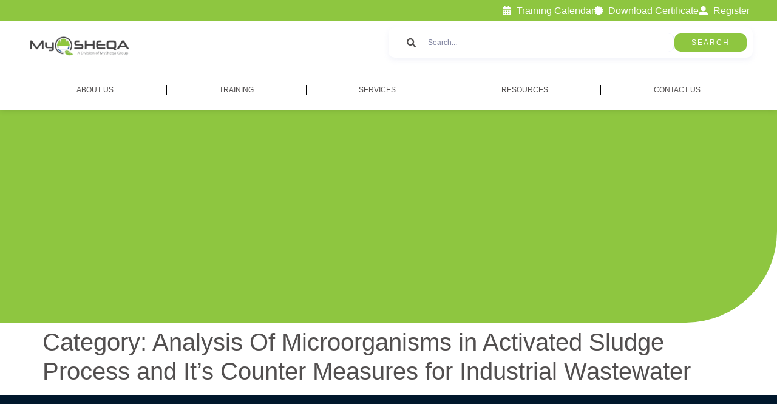

--- FILE ---
content_type: text/html; charset=UTF-8
request_url: https://mysheqa.com/category/customer-review/analysis-of-microorganisms-in-activated-sludge-process-and-its-counter-measures-for-industrial-wastewater/
body_size: 22228
content:
<!doctype html><html lang="en-US" prefix="og: https://ogp.me/ns#"><head><script data-no-optimize="1">var litespeed_docref=sessionStorage.getItem("litespeed_docref");litespeed_docref&&(Object.defineProperty(document,"referrer",{get:function(){return litespeed_docref}}),sessionStorage.removeItem("litespeed_docref"));</script> <meta charset="UTF-8"><meta name="viewport" content="width=device-width, initial-scale=1"><link rel="profile" href="https://gmpg.org/xfn/11"><title>Analysis Of Microorganisms in Activated Sludge Process and It’s Counter Measures for Industrial Wastewater Archives - MySHEQA Safety &amp; Health Traning Provider</title><meta name="robots" content="follow, index, max-snippet:-1, max-video-preview:-1, max-image-preview:large"/><link rel="canonical" href="https://mysheqa.com/category/customer-review/analysis-of-microorganisms-in-activated-sludge-process-and-its-counter-measures-for-industrial-wastewater/" /><meta property="og:locale" content="en_US" /><meta property="og:type" content="article" /><meta property="og:title" content="Analysis Of Microorganisms in Activated Sludge Process and It’s Counter Measures for Industrial Wastewater Archives - MySHEQA Safety &amp; Health Traning Provider" /><meta property="og:url" content="https://mysheqa.com/category/customer-review/analysis-of-microorganisms-in-activated-sludge-process-and-its-counter-measures-for-industrial-wastewater/" /><meta property="og:site_name" content="MySHEQA Safety and Health Training Provider" /><meta property="article:publisher" content="https://www.facebook.com/mysheqaacademy" /><meta name="twitter:card" content="summary_large_image" /><meta name="twitter:title" content="Analysis Of Microorganisms in Activated Sludge Process and It’s Counter Measures for Industrial Wastewater Archives - MySHEQA Safety &amp; Health Traning Provider" /> <script type="application/ld+json" class="rank-math-schema-pro">{"@context":"https://schema.org","@graph":[{"@type":"EducationalOrganization","@id":"https://mysheqa.com/#organization","name":"My Sheqa Sdn Bhd","url":"https://mysheqa.com","sameAs":["https://www.facebook.com/mysheqaacademy"],"logo":{"@type":"ImageObject","@id":"https://mysheqa.com/#logo","url":"https://mysheqa.com/wp-content/uploads/2022/01/cropped-BRANDING-LOGOz-03.png","contentUrl":"https://mysheqa.com/wp-content/uploads/2022/01/cropped-BRANDING-LOGOz-03.png","caption":"MySHEQA Safety and Health Training Provider","inLanguage":"en-US","width":"150","height":"32"}},{"@type":"WebSite","@id":"https://mysheqa.com/#website","url":"https://mysheqa.com","name":"MySHEQA Safety and Health Training Provider","alternateName":"MySHEQA HSE Learning","publisher":{"@id":"https://mysheqa.com/#organization"},"inLanguage":"en-US"},{"@type":"BreadcrumbList","@id":"https://mysheqa.com/category/customer-review/analysis-of-microorganisms-in-activated-sludge-process-and-its-counter-measures-for-industrial-wastewater/#breadcrumb","itemListElement":[{"@type":"ListItem","position":"1","item":{"@id":"https://mysheqa.com","name":"Home"}},{"@type":"ListItem","position":"2","item":{"@id":"https://mysheqa.com/category/customer-review/analysis-of-microorganisms-in-activated-sludge-process-and-its-counter-measures-for-industrial-wastewater/","name":"Analysis Of Microorganisms in Activated Sludge Process and It\u2019s Counter Measures for Industrial Wastewater"}}]},{"@type":"CollectionPage","@id":"https://mysheqa.com/category/customer-review/analysis-of-microorganisms-in-activated-sludge-process-and-its-counter-measures-for-industrial-wastewater/#webpage","url":"https://mysheqa.com/category/customer-review/analysis-of-microorganisms-in-activated-sludge-process-and-its-counter-measures-for-industrial-wastewater/","name":"Analysis Of Microorganisms in Activated Sludge Process and It\u2019s Counter Measures for Industrial Wastewater Archives - MySHEQA Safety &amp; Health Traning Provider","isPartOf":{"@id":"https://mysheqa.com/#website"},"inLanguage":"en-US","breadcrumb":{"@id":"https://mysheqa.com/category/customer-review/analysis-of-microorganisms-in-activated-sludge-process-and-its-counter-measures-for-industrial-wastewater/#breadcrumb"}}]}</script> <link rel='dns-prefetch' href='//hseclick.com' /><link rel='dns-prefetch' href='//oshcoordinator.my' /><link rel='preconnect' href='https://hseclick.com' /><link rel='preconnect' href='https://oshcoordinator.my' /><link rel="alternate" type="application/rss+xml" title="MySHEQA Safety &amp; Health Traning Provider &raquo; Feed" href="https://mysheqa.com/feed/" /><link rel="alternate" type="application/rss+xml" title="MySHEQA Safety &amp; Health Traning Provider &raquo; Comments Feed" href="https://mysheqa.com/comments/feed/" /><link rel="alternate" type="application/rss+xml" title="MySHEQA Safety &amp; Health Traning Provider &raquo; Analysis Of Microorganisms in Activated Sludge Process and It’s Counter Measures for Industrial Wastewater Category Feed" href="https://mysheqa.com/category/customer-review/analysis-of-microorganisms-in-activated-sludge-process-and-its-counter-measures-for-industrial-wastewater/feed/" /><style id='wp-img-auto-sizes-contain-inline-css'>img:is([sizes=auto i],[sizes^="auto," i]){contain-intrinsic-size:3000px 1500px}
/*# sourceURL=wp-img-auto-sizes-contain-inline-css */</style><link data-optimized="2" rel="stylesheet" href="https://mysheqa.com/wp-content/litespeed/css/8b72250e49ea6c655911c035f68003bb.css?ver=e89f1" /><style id='wp-emoji-styles-inline-css'>img.wp-smiley, img.emoji {
		display: inline !important;
		border: none !important;
		box-shadow: none !important;
		height: 1em !important;
		width: 1em !important;
		margin: 0 0.07em !important;
		vertical-align: -0.1em !important;
		background: none !important;
		padding: 0 !important;
	}
/*# sourceURL=wp-emoji-styles-inline-css */</style><style id='global-styles-inline-css'>:root{--wp--preset--aspect-ratio--square: 1;--wp--preset--aspect-ratio--4-3: 4/3;--wp--preset--aspect-ratio--3-4: 3/4;--wp--preset--aspect-ratio--3-2: 3/2;--wp--preset--aspect-ratio--2-3: 2/3;--wp--preset--aspect-ratio--16-9: 16/9;--wp--preset--aspect-ratio--9-16: 9/16;--wp--preset--color--black: #000000;--wp--preset--color--cyan-bluish-gray: #abb8c3;--wp--preset--color--white: #ffffff;--wp--preset--color--pale-pink: #f78da7;--wp--preset--color--vivid-red: #cf2e2e;--wp--preset--color--luminous-vivid-orange: #ff6900;--wp--preset--color--luminous-vivid-amber: #fcb900;--wp--preset--color--light-green-cyan: #7bdcb5;--wp--preset--color--vivid-green-cyan: #00d084;--wp--preset--color--pale-cyan-blue: #8ed1fc;--wp--preset--color--vivid-cyan-blue: #0693e3;--wp--preset--color--vivid-purple: #9b51e0;--wp--preset--gradient--vivid-cyan-blue-to-vivid-purple: linear-gradient(135deg,rgb(6,147,227) 0%,rgb(155,81,224) 100%);--wp--preset--gradient--light-green-cyan-to-vivid-green-cyan: linear-gradient(135deg,rgb(122,220,180) 0%,rgb(0,208,130) 100%);--wp--preset--gradient--luminous-vivid-amber-to-luminous-vivid-orange: linear-gradient(135deg,rgb(252,185,0) 0%,rgb(255,105,0) 100%);--wp--preset--gradient--luminous-vivid-orange-to-vivid-red: linear-gradient(135deg,rgb(255,105,0) 0%,rgb(207,46,46) 100%);--wp--preset--gradient--very-light-gray-to-cyan-bluish-gray: linear-gradient(135deg,rgb(238,238,238) 0%,rgb(169,184,195) 100%);--wp--preset--gradient--cool-to-warm-spectrum: linear-gradient(135deg,rgb(74,234,220) 0%,rgb(151,120,209) 20%,rgb(207,42,186) 40%,rgb(238,44,130) 60%,rgb(251,105,98) 80%,rgb(254,248,76) 100%);--wp--preset--gradient--blush-light-purple: linear-gradient(135deg,rgb(255,206,236) 0%,rgb(152,150,240) 100%);--wp--preset--gradient--blush-bordeaux: linear-gradient(135deg,rgb(254,205,165) 0%,rgb(254,45,45) 50%,rgb(107,0,62) 100%);--wp--preset--gradient--luminous-dusk: linear-gradient(135deg,rgb(255,203,112) 0%,rgb(199,81,192) 50%,rgb(65,88,208) 100%);--wp--preset--gradient--pale-ocean: linear-gradient(135deg,rgb(255,245,203) 0%,rgb(182,227,212) 50%,rgb(51,167,181) 100%);--wp--preset--gradient--electric-grass: linear-gradient(135deg,rgb(202,248,128) 0%,rgb(113,206,126) 100%);--wp--preset--gradient--midnight: linear-gradient(135deg,rgb(2,3,129) 0%,rgb(40,116,252) 100%);--wp--preset--font-size--small: 13px;--wp--preset--font-size--medium: 20px;--wp--preset--font-size--large: 36px;--wp--preset--font-size--x-large: 42px;--wp--preset--spacing--20: 0.44rem;--wp--preset--spacing--30: 0.67rem;--wp--preset--spacing--40: 1rem;--wp--preset--spacing--50: 1.5rem;--wp--preset--spacing--60: 2.25rem;--wp--preset--spacing--70: 3.38rem;--wp--preset--spacing--80: 5.06rem;--wp--preset--shadow--natural: 6px 6px 9px rgba(0, 0, 0, 0.2);--wp--preset--shadow--deep: 12px 12px 50px rgba(0, 0, 0, 0.4);--wp--preset--shadow--sharp: 6px 6px 0px rgba(0, 0, 0, 0.2);--wp--preset--shadow--outlined: 6px 6px 0px -3px rgb(255, 255, 255), 6px 6px rgb(0, 0, 0);--wp--preset--shadow--crisp: 6px 6px 0px rgb(0, 0, 0);}:root { --wp--style--global--content-size: 800px;--wp--style--global--wide-size: 1200px; }:where(body) { margin: 0; }.wp-site-blocks > .alignleft { float: left; margin-right: 2em; }.wp-site-blocks > .alignright { float: right; margin-left: 2em; }.wp-site-blocks > .aligncenter { justify-content: center; margin-left: auto; margin-right: auto; }:where(.wp-site-blocks) > * { margin-block-start: 24px; margin-block-end: 0; }:where(.wp-site-blocks) > :first-child { margin-block-start: 0; }:where(.wp-site-blocks) > :last-child { margin-block-end: 0; }:root { --wp--style--block-gap: 24px; }:root :where(.is-layout-flow) > :first-child{margin-block-start: 0;}:root :where(.is-layout-flow) > :last-child{margin-block-end: 0;}:root :where(.is-layout-flow) > *{margin-block-start: 24px;margin-block-end: 0;}:root :where(.is-layout-constrained) > :first-child{margin-block-start: 0;}:root :where(.is-layout-constrained) > :last-child{margin-block-end: 0;}:root :where(.is-layout-constrained) > *{margin-block-start: 24px;margin-block-end: 0;}:root :where(.is-layout-flex){gap: 24px;}:root :where(.is-layout-grid){gap: 24px;}.is-layout-flow > .alignleft{float: left;margin-inline-start: 0;margin-inline-end: 2em;}.is-layout-flow > .alignright{float: right;margin-inline-start: 2em;margin-inline-end: 0;}.is-layout-flow > .aligncenter{margin-left: auto !important;margin-right: auto !important;}.is-layout-constrained > .alignleft{float: left;margin-inline-start: 0;margin-inline-end: 2em;}.is-layout-constrained > .alignright{float: right;margin-inline-start: 2em;margin-inline-end: 0;}.is-layout-constrained > .aligncenter{margin-left: auto !important;margin-right: auto !important;}.is-layout-constrained > :where(:not(.alignleft):not(.alignright):not(.alignfull)){max-width: var(--wp--style--global--content-size);margin-left: auto !important;margin-right: auto !important;}.is-layout-constrained > .alignwide{max-width: var(--wp--style--global--wide-size);}body .is-layout-flex{display: flex;}.is-layout-flex{flex-wrap: wrap;align-items: center;}.is-layout-flex > :is(*, div){margin: 0;}body .is-layout-grid{display: grid;}.is-layout-grid > :is(*, div){margin: 0;}body{padding-top: 0px;padding-right: 0px;padding-bottom: 0px;padding-left: 0px;}a:where(:not(.wp-element-button)){text-decoration: underline;}:root :where(.wp-element-button, .wp-block-button__link){background-color: #32373c;border-width: 0;color: #fff;font-family: inherit;font-size: inherit;font-style: inherit;font-weight: inherit;letter-spacing: inherit;line-height: inherit;padding-top: calc(0.667em + 2px);padding-right: calc(1.333em + 2px);padding-bottom: calc(0.667em + 2px);padding-left: calc(1.333em + 2px);text-decoration: none;text-transform: inherit;}.has-black-color{color: var(--wp--preset--color--black) !important;}.has-cyan-bluish-gray-color{color: var(--wp--preset--color--cyan-bluish-gray) !important;}.has-white-color{color: var(--wp--preset--color--white) !important;}.has-pale-pink-color{color: var(--wp--preset--color--pale-pink) !important;}.has-vivid-red-color{color: var(--wp--preset--color--vivid-red) !important;}.has-luminous-vivid-orange-color{color: var(--wp--preset--color--luminous-vivid-orange) !important;}.has-luminous-vivid-amber-color{color: var(--wp--preset--color--luminous-vivid-amber) !important;}.has-light-green-cyan-color{color: var(--wp--preset--color--light-green-cyan) !important;}.has-vivid-green-cyan-color{color: var(--wp--preset--color--vivid-green-cyan) !important;}.has-pale-cyan-blue-color{color: var(--wp--preset--color--pale-cyan-blue) !important;}.has-vivid-cyan-blue-color{color: var(--wp--preset--color--vivid-cyan-blue) !important;}.has-vivid-purple-color{color: var(--wp--preset--color--vivid-purple) !important;}.has-black-background-color{background-color: var(--wp--preset--color--black) !important;}.has-cyan-bluish-gray-background-color{background-color: var(--wp--preset--color--cyan-bluish-gray) !important;}.has-white-background-color{background-color: var(--wp--preset--color--white) !important;}.has-pale-pink-background-color{background-color: var(--wp--preset--color--pale-pink) !important;}.has-vivid-red-background-color{background-color: var(--wp--preset--color--vivid-red) !important;}.has-luminous-vivid-orange-background-color{background-color: var(--wp--preset--color--luminous-vivid-orange) !important;}.has-luminous-vivid-amber-background-color{background-color: var(--wp--preset--color--luminous-vivid-amber) !important;}.has-light-green-cyan-background-color{background-color: var(--wp--preset--color--light-green-cyan) !important;}.has-vivid-green-cyan-background-color{background-color: var(--wp--preset--color--vivid-green-cyan) !important;}.has-pale-cyan-blue-background-color{background-color: var(--wp--preset--color--pale-cyan-blue) !important;}.has-vivid-cyan-blue-background-color{background-color: var(--wp--preset--color--vivid-cyan-blue) !important;}.has-vivid-purple-background-color{background-color: var(--wp--preset--color--vivid-purple) !important;}.has-black-border-color{border-color: var(--wp--preset--color--black) !important;}.has-cyan-bluish-gray-border-color{border-color: var(--wp--preset--color--cyan-bluish-gray) !important;}.has-white-border-color{border-color: var(--wp--preset--color--white) !important;}.has-pale-pink-border-color{border-color: var(--wp--preset--color--pale-pink) !important;}.has-vivid-red-border-color{border-color: var(--wp--preset--color--vivid-red) !important;}.has-luminous-vivid-orange-border-color{border-color: var(--wp--preset--color--luminous-vivid-orange) !important;}.has-luminous-vivid-amber-border-color{border-color: var(--wp--preset--color--luminous-vivid-amber) !important;}.has-light-green-cyan-border-color{border-color: var(--wp--preset--color--light-green-cyan) !important;}.has-vivid-green-cyan-border-color{border-color: var(--wp--preset--color--vivid-green-cyan) !important;}.has-pale-cyan-blue-border-color{border-color: var(--wp--preset--color--pale-cyan-blue) !important;}.has-vivid-cyan-blue-border-color{border-color: var(--wp--preset--color--vivid-cyan-blue) !important;}.has-vivid-purple-border-color{border-color: var(--wp--preset--color--vivid-purple) !important;}.has-vivid-cyan-blue-to-vivid-purple-gradient-background{background: var(--wp--preset--gradient--vivid-cyan-blue-to-vivid-purple) !important;}.has-light-green-cyan-to-vivid-green-cyan-gradient-background{background: var(--wp--preset--gradient--light-green-cyan-to-vivid-green-cyan) !important;}.has-luminous-vivid-amber-to-luminous-vivid-orange-gradient-background{background: var(--wp--preset--gradient--luminous-vivid-amber-to-luminous-vivid-orange) !important;}.has-luminous-vivid-orange-to-vivid-red-gradient-background{background: var(--wp--preset--gradient--luminous-vivid-orange-to-vivid-red) !important;}.has-very-light-gray-to-cyan-bluish-gray-gradient-background{background: var(--wp--preset--gradient--very-light-gray-to-cyan-bluish-gray) !important;}.has-cool-to-warm-spectrum-gradient-background{background: var(--wp--preset--gradient--cool-to-warm-spectrum) !important;}.has-blush-light-purple-gradient-background{background: var(--wp--preset--gradient--blush-light-purple) !important;}.has-blush-bordeaux-gradient-background{background: var(--wp--preset--gradient--blush-bordeaux) !important;}.has-luminous-dusk-gradient-background{background: var(--wp--preset--gradient--luminous-dusk) !important;}.has-pale-ocean-gradient-background{background: var(--wp--preset--gradient--pale-ocean) !important;}.has-electric-grass-gradient-background{background: var(--wp--preset--gradient--electric-grass) !important;}.has-midnight-gradient-background{background: var(--wp--preset--gradient--midnight) !important;}.has-small-font-size{font-size: var(--wp--preset--font-size--small) !important;}.has-medium-font-size{font-size: var(--wp--preset--font-size--medium) !important;}.has-large-font-size{font-size: var(--wp--preset--font-size--large) !important;}.has-x-large-font-size{font-size: var(--wp--preset--font-size--x-large) !important;}
:root :where(.wp-block-pullquote){font-size: 1.5em;line-height: 1.6;}
/*# sourceURL=global-styles-inline-css */</style> <script type="litespeed/javascript" data-src="https://mysheqa.com/wp-includes/js/jquery/jquery.min.js" id="jquery-core-js"></script> <script id="sib-front-js-js-extra" type="litespeed/javascript">var sibErrMsg={"invalidMail":"Please fill out valid email address","requiredField":"Please fill out required fields","invalidDateFormat":"Please fill out valid date format","invalidSMSFormat":"Please fill out valid phone number"};var ajax_sib_front_object={"ajax_url":"https://mysheqa.com/wp-admin/admin-ajax.php","ajax_nonce":"340171ceb6","flag_url":"https://mysheqa.com/wp-content/plugins/mailin/img/flags/"}</script> <link rel="https://api.w.org/" href="https://mysheqa.com/wp-json/" /><link rel="alternate" title="JSON" type="application/json" href="https://mysheqa.com/wp-json/wp/v2/categories/828" /><meta name="generator" content="WordPress 6.9" />
 <script type="litespeed/javascript">(function(w,d,s,l,i){w[l]=w[l]||[];w[l].push({'gtm.start':new Date().getTime(),event:'gtm.js'});var f=d.getElementsByTagName(s)[0],j=d.createElement(s),dl=l!='dataLayer'?'&l='+l:'';j.async=!0;j.src='https://www.googletagmanager.com/gtm.js?id='+i+dl;f.parentNode.insertBefore(j,f)})(window,document,'script','dataLayer','GTM-NP7S93M')</script> <noscript><iframe data-lazyloaded="1" src="about:blank" data-litespeed-src="https://www.googletagmanager.com/ns.html?id=GTM-NP7S93M"
height="0" width="0" style="display:none;visibility:hidden"></iframe></noscript> <script defer src="https://www.googletagmanager.com/gtag/js?id=G-6KKZ52CT52"></script> <script type="litespeed/javascript">window.dataLayer=window.dataLayer||[];function gtag(){dataLayer.push(arguments)}
gtag('js',new Date());gtag('config','G-6KKZ52CT52')</script>  <script type="litespeed/javascript">(function(w,d,s,l,i){w[l]=w[l]||[];w[l].push({'gtm.start':new Date().getTime(),event:'gtm.js'});var f=d.getElementsByTagName(s)[0],j=d.createElement(s),dl=l!='dataLayer'?'&l='+l:'';j.async=!0;j.src='https://www.googletagmanager.com/gtm.js?id='+i+dl;f.parentNode.insertBefore(j,f)})(window,document,'script','dataLayer','GTM-NP7S93M')</script> <noscript><iframe data-lazyloaded="1" src="about:blank" data-litespeed-src="https://www.googletagmanager.com/ns.html?id=GTM-NP7S93M"
height="0" width="0" style="display:none;visibility:hidden"></iframe></noscript><meta name="generator" content="Elementor 3.34.2; features: e_font_icon_svg, additional_custom_breakpoints; settings: css_print_method-external, google_font-disabled, font_display-swap"> <script type="litespeed/javascript" data-src="https://cdn.brevo.com/js/sdk-loader.js"></script> <script type="litespeed/javascript">window.Brevo=window.Brevo||[];window.Brevo.push(['init',{"client_key":"y3kv0chkm8mrj5g7st3yxr02","email_id":null,"push":{"customDomain":"https:\/\/mysheqa.com\/wp-content\/plugins\/mailin\/"},"service_worker_url":"sw.js?key=${key}","frame_url":"brevo-frame.html"}])</script> <style>.e-con.e-parent:nth-of-type(n+4):not(.e-lazyloaded):not(.e-no-lazyload),
				.e-con.e-parent:nth-of-type(n+4):not(.e-lazyloaded):not(.e-no-lazyload) * {
					background-image: none !important;
				}
				@media screen and (max-height: 1024px) {
					.e-con.e-parent:nth-of-type(n+3):not(.e-lazyloaded):not(.e-no-lazyload),
					.e-con.e-parent:nth-of-type(n+3):not(.e-lazyloaded):not(.e-no-lazyload) * {
						background-image: none !important;
					}
				}
				@media screen and (max-height: 640px) {
					.e-con.e-parent:nth-of-type(n+2):not(.e-lazyloaded):not(.e-no-lazyload),
					.e-con.e-parent:nth-of-type(n+2):not(.e-lazyloaded):not(.e-no-lazyload) * {
						background-image: none !important;
					}
				}</style> <script type="litespeed/javascript">(function(d,w,c){w.BrevoConversationsID='61c7c2deb21f3e785f51be45';w[c]=w[c]||function(){(w[c].q=w[c].q||[]).push(arguments)};var s=d.createElement('script');s.async=!0;s.src='https://conversations-widget.brevo.com/brevo-conversations.js';if(d.head)d.head.appendChild(s);})(document,window,'BrevoConversations')</script> <script id="google_gtagjs" type="litespeed/javascript" data-src="https://mysheqa.com/?local_ga_js=1"></script> <script id="google_gtagjs-inline" type="litespeed/javascript">window.dataLayer=window.dataLayer||[];function gtag(){dataLayer.push(arguments)}gtag('js',new Date());gtag('config','G-6KKZ52CT52',{'anonymize_ip':!0})</script> <link rel="icon" href="https://mysheqa.com/wp-content/uploads/2025/05/cropped-MySHEQAicon-512-32x32.png" sizes="32x32" /><link rel="icon" href="https://mysheqa.com/wp-content/uploads/2025/05/cropped-MySHEQAicon-512-192x192.png" sizes="192x192" /><link rel="apple-touch-icon" href="https://mysheqa.com/wp-content/uploads/2025/05/cropped-MySHEQAicon-512-180x180.png" /><meta name="msapplication-TileImage" content="https://mysheqa.com/wp-content/uploads/2025/05/cropped-MySHEQAicon-512-270x270.png" /><style id="wp-custom-css">html,
body{
  width:100%;
  overflow-x:hidden;
}</style></head><body class="archive category category-analysis-of-microorganisms-in-activated-sludge-process-and-its-counter-measures-for-industrial-wastewater category-828 wp-custom-logo wp-embed-responsive wp-theme-hello-elementor hello-elementor-default elementor-default elementor-kit-29506"><header data-elementor-type="header" data-elementor-id="38608" class="elementor elementor-38608 elementor-location-header" data-elementor-post-type="elementor_library"><div class="elementor-element elementor-element-49802f50 elementor-hidden-mobile e-con-full elementor-hidden-tablet e-flex e-con e-child" data-id="49802f50" data-element_type="container" data-settings="{&quot;background_background&quot;:&quot;classic&quot;}"><nav class="elementor-element elementor-element-46434699 e-flex e-con-boxed e-con e-child" data-id="46434699" data-element_type="container" data-settings="{&quot;background_background&quot;:&quot;classic&quot;}"><div class="e-con-inner"><div class="elementor-element elementor-element-4904bf1f elementor-mobile-align-start elementor-widget-mobile__width-inherit elementor-icon-list--layout-inline elementor-list-item-link-full_width elementor-widget elementor-widget-icon-list" data-id="4904bf1f" data-element_type="widget" data-widget_type="icon-list.default"><div class="elementor-widget-container"><ul class="elementor-icon-list-items elementor-inline-items"><li class="elementor-icon-list-item elementor-inline-item">
<a href="https://drive.google.com/file/d/1lDqKJIbZsA6FMUHYYwLDXz424XX4Cq3R/view"><span class="elementor-icon-list-icon">
<svg aria-hidden="true" class="e-font-icon-svg e-fas-calendar-alt" viewBox="0 0 448 512" xmlns="http://www.w3.org/2000/svg"><path d="M0 464c0 26.5 21.5 48 48 48h352c26.5 0 48-21.5 48-48V192H0v272zm320-196c0-6.6 5.4-12 12-12h40c6.6 0 12 5.4 12 12v40c0 6.6-5.4 12-12 12h-40c-6.6 0-12-5.4-12-12v-40zm0 128c0-6.6 5.4-12 12-12h40c6.6 0 12 5.4 12 12v40c0 6.6-5.4 12-12 12h-40c-6.6 0-12-5.4-12-12v-40zM192 268c0-6.6 5.4-12 12-12h40c6.6 0 12 5.4 12 12v40c0 6.6-5.4 12-12 12h-40c-6.6 0-12-5.4-12-12v-40zm0 128c0-6.6 5.4-12 12-12h40c6.6 0 12 5.4 12 12v40c0 6.6-5.4 12-12 12h-40c-6.6 0-12-5.4-12-12v-40zM64 268c0-6.6 5.4-12 12-12h40c6.6 0 12 5.4 12 12v40c0 6.6-5.4 12-12 12H76c-6.6 0-12-5.4-12-12v-40zm0 128c0-6.6 5.4-12 12-12h40c6.6 0 12 5.4 12 12v40c0 6.6-5.4 12-12 12H76c-6.6 0-12-5.4-12-12v-40zM400 64h-48V16c0-8.8-7.2-16-16-16h-32c-8.8 0-16 7.2-16 16v48H160V16c0-8.8-7.2-16-16-16h-32c-8.8 0-16 7.2-16 16v48H48C21.5 64 0 85.5 0 112v48h448v-48c0-26.5-21.5-48-48-48z"></path></svg>						</span>
<span class="elementor-icon-list-text">Training Calendar</span>
</a></li><li class="elementor-icon-list-item elementor-inline-item">
<a href="https://mysheqa.com/certificate-download/"><span class="elementor-icon-list-icon">
<svg aria-hidden="true" class="e-font-icon-svg e-fas-certificate" viewBox="0 0 512 512" xmlns="http://www.w3.org/2000/svg"><path d="M458.622 255.92l45.985-45.005c13.708-12.977 7.316-36.039-10.664-40.339l-62.65-15.99 17.661-62.015c4.991-17.838-11.829-34.663-29.661-29.671l-61.994 17.667-15.984-62.671C337.085.197 313.765-6.276 300.99 7.228L256 53.57 211.011 7.229c-12.63-13.351-36.047-7.234-40.325 10.668l-15.984 62.671-61.995-17.667C74.87 57.907 58.056 74.738 63.046 92.572l17.661 62.015-62.65 15.99C.069 174.878-6.31 197.944 7.392 210.915l45.985 45.005-45.985 45.004c-13.708 12.977-7.316 36.039 10.664 40.339l62.65 15.99-17.661 62.015c-4.991 17.838 11.829 34.663 29.661 29.671l61.994-17.667 15.984 62.671c4.439 18.575 27.696 24.018 40.325 10.668L256 458.61l44.989 46.001c12.5 13.488 35.987 7.486 40.325-10.668l15.984-62.671 61.994 17.667c17.836 4.994 34.651-11.837 29.661-29.671l-17.661-62.015 62.65-15.99c17.987-4.302 24.366-27.367 10.664-40.339l-45.984-45.004z"></path></svg>						</span>
<span class="elementor-icon-list-text">Download Certificate</span>
</a></li><li class="elementor-icon-list-item elementor-inline-item">
<a href="https://hseclick.com/register/?utm_source=mysheqa&#038;utm_medium=website&#038;utm_campaign=nav-top-menu"><span class="elementor-icon-list-icon">
<svg aria-hidden="true" class="e-font-icon-svg e-fas-user-alt" viewBox="0 0 512 512" xmlns="http://www.w3.org/2000/svg"><path d="M256 288c79.5 0 144-64.5 144-144S335.5 0 256 0 112 64.5 112 144s64.5 144 144 144zm128 32h-55.1c-22.2 10.2-46.9 16-72.9 16s-50.6-5.8-72.9-16H128C57.3 320 0 377.3 0 448v16c0 26.5 21.5 48 48 48h416c26.5 0 48-21.5 48-48v-16c0-70.7-57.3-128-128-128z"></path></svg>						</span>
<span class="elementor-icon-list-text">Register</span>
</a></li></ul></div></div></div></nav><div class="elementor-element elementor-element-411edbd6 e-flex e-con-boxed e-con e-child" data-id="411edbd6" data-element_type="container" data-settings="{&quot;background_background&quot;:&quot;classic&quot;,&quot;sticky&quot;:&quot;top&quot;,&quot;sticky_on&quot;:[&quot;desktop&quot;,&quot;tablet&quot;,&quot;mobile&quot;],&quot;sticky_offset&quot;:0,&quot;sticky_effects_offset&quot;:0,&quot;sticky_anchor_link_offset&quot;:0}"><div class="e-con-inner"><div class="elementor-element elementor-element-c8c62c6 elementor-widget__width-initial elementor-widget-mobile__width-initial elementor-widget-tablet__width-initial elementor-widget elementor-widget-theme-site-logo elementor-widget-image" data-id="c8c62c6" data-element_type="widget" data-widget_type="theme-site-logo.default"><div class="elementor-widget-container">
<a href="https://mysheqa.com">
<img data-lazyloaded="1" src="[data-uri]" width="300" height="86" data-src="https://mysheqa.com/wp-content/uploads/2025/05/cropped-MySHEQA-350-300x86.png" class="attachment-medium size-medium wp-image-38870" alt="MySHEQA - A division of MySHEQA Group Sdn Bhd. Your go-to expert for health, safety and environment (HSE) training and technical consultancy." data-srcset="https://mysheqa.com/wp-content/uploads/2025/05/cropped-MySHEQA-350-300x86.png 300w, https://mysheqa.com/wp-content/uploads/2025/05/cropped-MySHEQA-350.png 350w" data-sizes="(max-width: 300px) 100vw, 300px" />				</a></div></div><div class="elementor-element elementor-element-4e93f963 elementor-widget__width-initial elementor-widget-tablet__width-inherit elementor-widget elementor-widget-eael-advanced-search" data-id="4e93f963" data-element_type="widget" data-widget_type="eael-advanced-search.default"><div class="elementor-widget-container"><div class="eael-adv-search-wrapper"><div id="eael-advanced-search-widget-4e93f963" class="eael-advanced-search-widget"><form data-settings="{&quot;post_per_page&quot;:10,&quot;search_among_taxonomies&quot;:&quot;no&quot;,&quot;search_among_sku&quot;:&quot;no&quot;,&quot;show_popular_keyword&quot;:0,&quot;show_category&quot;:0,&quot;show_content_image&quot;:0,&quot;show_search_result_all_results&quot;:1,&quot;result_on_new_tab&quot;:&quot;no&quot;,&quot;show_product_price&quot;:&quot;&quot;,&quot;post_type&quot;:[&quot;post&quot;,&quot;page&quot;]}" method="POST" name="eael-advanced-search-form-4e93f963" class="eael-advanced-search-form eael-advanced-search-form-style-2"><div class="eael-advanced-search-wrap">
<span class="eael-adv-search-loader"></span>
<span class="eael-adv-search-close"><i class="fas fa-times"></i></span>
<span class="icon "><i class="fas fa-search"></i></span><input type="text"
placeholder="Search..."
class="eael-advanced-search" autocomplete="off" name="eael_advanced_search"></div>
<button class="eael-advanced-search-button">Search</button></form><div class="eael-advanced-search-result"><div class="eael-advanced-search-popular-keyword"><h4 class="eael-advanced-search-popular-keyword-text">Popular Keywords</h4><div class="eael-popular-keyword-content"></div></div><div class="eael-advanced-search-category"><h4 class="eael-advanced-search-category-text">Categories</h4><div class="eael-popular-category-content"></div></div><div class="eael-advanced-search-total-results-section"><p class="eael-advanced-search-total-results-wrap">
Total <span class="eael-advanced-search-total-results-count"></span> Results</p></div><div class="eael-advanced-search-content eael-item-style-2"></div><div class="eael-advanced-search-not-found"><p>No Record Found</p></div><div class="eael-advanced-search-load-more">
<a 	class="eael-advanced-search-load-more-button"
href="#">View All Results</a></div></div></div></div></div></div></div></div><nav class="elementor-element elementor-element-1e48fc15 e-flex e-con-boxed e-con e-child" data-id="1e48fc15" data-element_type="container"><div class="e-con-inner"><div class="elementor-element elementor-element-78cd763d elementor-nav-menu__align-justify elementor-nav-menu--dropdown-mobile elementor-nav-menu--stretch elementor-nav-menu__text-align-aside elementor-nav-menu--toggle elementor-nav-menu--burger elementor-widget elementor-widget-nav-menu" data-id="78cd763d" data-element_type="widget" data-settings="{&quot;submenu_icon&quot;:{&quot;value&quot;:&quot;&lt;i aria-hidden=\&quot;true\&quot; class=\&quot;\&quot;&gt;&lt;\/i&gt;&quot;,&quot;library&quot;:&quot;&quot;},&quot;full_width&quot;:&quot;stretch&quot;,&quot;layout&quot;:&quot;horizontal&quot;,&quot;toggle&quot;:&quot;burger&quot;}" data-widget_type="nav-menu.default"><div class="elementor-widget-container"><nav aria-label="Menu" class="elementor-nav-menu--main elementor-nav-menu__container elementor-nav-menu--layout-horizontal e--pointer-text e--animation-none"><ul id="menu-1-78cd763d" class="elementor-nav-menu"><li class="menu-item menu-item-type-custom menu-item-object-custom menu-item-has-children menu-item-36352"><a href="#" class="elementor-item elementor-item-anchor">ABOUT US</a><ul class="sub-menu elementor-nav-menu--dropdown"><li class="menu-item menu-item-type-post_type menu-item-object-page menu-item-33757"><a href="https://mysheqa.com/about-mysheqa/" class="elementor-sub-item">ABOUT MYSHEQA</a></li><li class="menu-item menu-item-type-custom menu-item-object-custom menu-item-38252"><a href="https://drive.google.com/file/d/1_4HaeGOwx3GQvSusZQynj-G5THo-ULIf/view" class="elementor-sub-item">Company Profile</a></li><li class="menu-item menu-item-type-custom menu-item-object-custom menu-item-38253"><a href="https://mysheqa.com/about-mysheqa/#certificates-of-registration" class="elementor-sub-item elementor-item-anchor">Certificates of Registration</a></li></ul></li><li class="menu-item menu-item-type-custom menu-item-object-custom menu-item-has-children menu-item-33785"><a href="#" class="elementor-item elementor-item-anchor">TRAINING</a><ul class="sub-menu elementor-nav-menu--dropdown"><li class="menu-item menu-item-type-post_type menu-item-object-page menu-item-has-children menu-item-33762"><a href="https://mysheqa.com/in-house-training/" class="elementor-sub-item">IN-HOUSE TRAINING</a><ul class="sub-menu elementor-nav-menu--dropdown"><li class="menu-item menu-item-type-post_type menu-item-object-page menu-item-33819"><a href="https://mysheqa.com/in-house-training/engineering-and-construction-safety/" class="elementor-sub-item">ENGINEERING AND CONSTRUCTION SAFETY DIVISION</a></li><li class="menu-item menu-item-type-post_type menu-item-object-page menu-item-33822"><a href="https://mysheqa.com/in-house-training/ergonomics-and-human-factors/" class="elementor-sub-item">ERGONOMICS AND HUMAN FACTORS DIVISION</a></li><li class="menu-item menu-item-type-post_type menu-item-object-page menu-item-33823"><a href="https://mysheqa.com/in-house-training/first-aid-emergency-response/" class="elementor-sub-item">FIRST AID EMERGENCY RESPONSE</a></li><li class="menu-item menu-item-type-post_type menu-item-object-page menu-item-33824"><a href="https://mysheqa.com/in-house-training/safety-and-health-training/" class="elementor-sub-item">SAFETY AND HEALTH TRAINING LIST</a></li><li class="menu-item menu-item-type-post_type menu-item-object-page menu-item-33821"><a href="https://mysheqa.com/in-house-training/standard-and-management-system/" class="elementor-sub-item">STANDARD AND MANAGEMENT SYSTEM DIVISION</a></li><li class="menu-item menu-item-type-post_type menu-item-object-page menu-item-33820"><a href="https://mysheqa.com/in-house-training/transportation-mhe-and-mewp/" class="elementor-sub-item">TRANSPORTATION, MHE AND MEWP DIVISION</a></li></ul></li><li class="menu-item menu-item-type-custom menu-item-object-custom menu-item-has-children menu-item-33784"><a target="_blank" href="https://learning.mysheqagroup.com/" class="elementor-sub-item">PUBLIC TRAINING</a><ul class="sub-menu elementor-nav-menu--dropdown"><li class="menu-item menu-item-type-post_type menu-item-object-page menu-item-33903"><a href="https://mysheqa.com/eimas-cpd-hours-training/" class="elementor-sub-item">EiMAS CPD Hours Training</a></li><li class="menu-item menu-item-type-post_type menu-item-object-page menu-item-33904"><a href="https://mysheqa.com/in-house-training/continuous-professional-education/" class="elementor-sub-item">DOSH CEP Hours Training</a></li></ul></li><li class="menu-item menu-item-type-post_type menu-item-object-page menu-item-has-children menu-item-33763"><a href="https://mysheqa.com/in-house-training/certification-training/" class="elementor-sub-item">CERTIFICATION TRAINING</a><ul class="sub-menu elementor-nav-menu--dropdown"><li class="menu-item menu-item-type-custom menu-item-object-custom menu-item-38312"><a href="https://oshcoordinator.my/?utm_source=mysheqa&#038;utm_medium=website&#038;utm_campaign=nav-menu-pt" class="elementor-sub-item">OSH Coordinator Training</a></li></ul></li><li class="menu-item menu-item-type-custom menu-item-object-custom menu-item-has-children menu-item-36911"><a href="#" class="elementor-sub-item elementor-item-anchor">GOVERMENT INITIATIVES</a><ul class="sub-menu elementor-nav-menu--dropdown"><li class="menu-item menu-item-type-custom menu-item-object-custom menu-item-36912"><a href="https://kerjayamadani.oshcoordinator.my/?utm_source=mysheqa&#038;utm_medium=website&#038;utm_campaign=nav-menu-kerjaya-madani" class="elementor-sub-item">KERJAYA MADANI</a></li><li class="menu-item menu-item-type-custom menu-item-object-custom menu-item-has-children menu-item-36913"><a href="#" class="elementor-sub-item elementor-item-anchor">PROGRAM LATIHAN MADANI</a><ul class="sub-menu elementor-nav-menu--dropdown"><li class="menu-item menu-item-type-custom menu-item-object-custom menu-item-36914"><a href="https://mysheqa.com/special-project/program-latihan-madani-bridal-beauty-mastering-program/?utm_source=mysheqa&#038;utm_medium=website&#038;utm_campaign=nav-menu-bridal-beauty" class="elementor-sub-item">BRIDAL BEAUTY</a></li></ul></li><li class="menu-item menu-item-type-post_type menu-item-object-page menu-item-34189"><a href="https://mysheqa.com/employment-insurance-scheme-eis/" class="elementor-sub-item">EMPLOYMENT INSURANCE SCHEME (EIS)</a></li></ul></li></ul></li><li class="menu-item menu-item-type-custom menu-item-object-custom menu-item-has-children menu-item-33791"><a href="https://mysheqa.com/services/" class="elementor-item">SERVICES</a><ul class="sub-menu elementor-nav-menu--dropdown"><li class="menu-item menu-item-type-post_type menu-item-object-page menu-item-33800"><a href="https://mysheqa.com/services/safety-and-health-monitoring/" class="elementor-sub-item">SAFETY AND HEALTH MONITORING (DOSH)</a></li><li class="menu-item menu-item-type-post_type menu-item-object-page menu-item-33801"><a href="https://mysheqa.com/services/environmental-monitoring/" class="elementor-sub-item">ENVIRONMENT MONITORING</a></li><li class="menu-item menu-item-type-post_type menu-item-object-page menu-item-33802"><a href="https://mysheqa.com/services/ergonomics-consultation/" class="elementor-sub-item">ERGONOMICS CONSULTATION AND WORKPLACE ASSESSMENT</a></li></ul></li><li class="menu-item menu-item-type-custom menu-item-object-custom menu-item-has-children menu-item-33803"><a href="#" class="elementor-item elementor-item-anchor">RESOURCES</a><ul class="sub-menu elementor-nav-menu--dropdown"><li class="menu-item menu-item-type-post_type menu-item-object-page menu-item-33759"><a href="https://mysheqa.com/hse-news-center/" class="elementor-sub-item">HSE NEWS CENTER</a></li><li class="menu-item menu-item-type-post_type menu-item-object-page menu-item-33826"><a href="https://mysheqa.com/promotion/" class="elementor-sub-item">OUR PROMOTIONS</a></li><li class="menu-item menu-item-type-post_type menu-item-object-page menu-item-33761"><a href="https://mysheqa.com/contest/" class="elementor-sub-item">CONTEST</a></li></ul></li><li class="menu-item menu-item-type-post_type menu-item-object-page menu-item-has-children menu-item-33758"><a href="https://mysheqa.com/contact-us/" class="elementor-item">CONTACT US</a><ul class="sub-menu elementor-nav-menu--dropdown"><li class="menu-item menu-item-type-post_type menu-item-object-page menu-item-34333"><a href="https://mysheqa.com/certificate-download/" class="elementor-sub-item">Certificate Download</a></li></ul></li></ul></nav><div class="elementor-menu-toggle" role="button" tabindex="0" aria-label="Menu Toggle" aria-expanded="false">
<svg aria-hidden="true" role="presentation" class="elementor-menu-toggle__icon--open e-font-icon-svg e-eicon-menu-bar" viewBox="0 0 1000 1000" xmlns="http://www.w3.org/2000/svg"><path d="M104 333H896C929 333 958 304 958 271S929 208 896 208H104C71 208 42 237 42 271S71 333 104 333ZM104 583H896C929 583 958 554 958 521S929 458 896 458H104C71 458 42 487 42 521S71 583 104 583ZM104 833H896C929 833 958 804 958 771S929 708 896 708H104C71 708 42 737 42 771S71 833 104 833Z"></path></svg><svg aria-hidden="true" role="presentation" class="elementor-menu-toggle__icon--close e-font-icon-svg e-eicon-close" viewBox="0 0 1000 1000" xmlns="http://www.w3.org/2000/svg"><path d="M742 167L500 408 258 167C246 154 233 150 217 150 196 150 179 158 167 167 154 179 150 196 150 212 150 229 154 242 171 254L408 500 167 742C138 771 138 800 167 829 196 858 225 858 254 829L496 587 738 829C750 842 767 846 783 846 800 846 817 842 829 829 842 817 846 804 846 783 846 767 842 750 829 737L588 500 833 258C863 229 863 200 833 171 804 137 775 137 742 167Z"></path></svg></div><nav class="elementor-nav-menu--dropdown elementor-nav-menu__container" aria-hidden="true"><ul id="menu-2-78cd763d" class="elementor-nav-menu"><li class="menu-item menu-item-type-custom menu-item-object-custom menu-item-has-children menu-item-36352"><a href="#" class="elementor-item elementor-item-anchor" tabindex="-1">ABOUT US</a><ul class="sub-menu elementor-nav-menu--dropdown"><li class="menu-item menu-item-type-post_type menu-item-object-page menu-item-33757"><a href="https://mysheqa.com/about-mysheqa/" class="elementor-sub-item" tabindex="-1">ABOUT MYSHEQA</a></li><li class="menu-item menu-item-type-custom menu-item-object-custom menu-item-38252"><a href="https://drive.google.com/file/d/1_4HaeGOwx3GQvSusZQynj-G5THo-ULIf/view" class="elementor-sub-item" tabindex="-1">Company Profile</a></li><li class="menu-item menu-item-type-custom menu-item-object-custom menu-item-38253"><a href="https://mysheqa.com/about-mysheqa/#certificates-of-registration" class="elementor-sub-item elementor-item-anchor" tabindex="-1">Certificates of Registration</a></li></ul></li><li class="menu-item menu-item-type-custom menu-item-object-custom menu-item-has-children menu-item-33785"><a href="#" class="elementor-item elementor-item-anchor" tabindex="-1">TRAINING</a><ul class="sub-menu elementor-nav-menu--dropdown"><li class="menu-item menu-item-type-post_type menu-item-object-page menu-item-has-children menu-item-33762"><a href="https://mysheqa.com/in-house-training/" class="elementor-sub-item" tabindex="-1">IN-HOUSE TRAINING</a><ul class="sub-menu elementor-nav-menu--dropdown"><li class="menu-item menu-item-type-post_type menu-item-object-page menu-item-33819"><a href="https://mysheqa.com/in-house-training/engineering-and-construction-safety/" class="elementor-sub-item" tabindex="-1">ENGINEERING AND CONSTRUCTION SAFETY DIVISION</a></li><li class="menu-item menu-item-type-post_type menu-item-object-page menu-item-33822"><a href="https://mysheqa.com/in-house-training/ergonomics-and-human-factors/" class="elementor-sub-item" tabindex="-1">ERGONOMICS AND HUMAN FACTORS DIVISION</a></li><li class="menu-item menu-item-type-post_type menu-item-object-page menu-item-33823"><a href="https://mysheqa.com/in-house-training/first-aid-emergency-response/" class="elementor-sub-item" tabindex="-1">FIRST AID EMERGENCY RESPONSE</a></li><li class="menu-item menu-item-type-post_type menu-item-object-page menu-item-33824"><a href="https://mysheqa.com/in-house-training/safety-and-health-training/" class="elementor-sub-item" tabindex="-1">SAFETY AND HEALTH TRAINING LIST</a></li><li class="menu-item menu-item-type-post_type menu-item-object-page menu-item-33821"><a href="https://mysheqa.com/in-house-training/standard-and-management-system/" class="elementor-sub-item" tabindex="-1">STANDARD AND MANAGEMENT SYSTEM DIVISION</a></li><li class="menu-item menu-item-type-post_type menu-item-object-page menu-item-33820"><a href="https://mysheqa.com/in-house-training/transportation-mhe-and-mewp/" class="elementor-sub-item" tabindex="-1">TRANSPORTATION, MHE AND MEWP DIVISION</a></li></ul></li><li class="menu-item menu-item-type-custom menu-item-object-custom menu-item-has-children menu-item-33784"><a target="_blank" href="https://learning.mysheqagroup.com/" class="elementor-sub-item" tabindex="-1">PUBLIC TRAINING</a><ul class="sub-menu elementor-nav-menu--dropdown"><li class="menu-item menu-item-type-post_type menu-item-object-page menu-item-33903"><a href="https://mysheqa.com/eimas-cpd-hours-training/" class="elementor-sub-item" tabindex="-1">EiMAS CPD Hours Training</a></li><li class="menu-item menu-item-type-post_type menu-item-object-page menu-item-33904"><a href="https://mysheqa.com/in-house-training/continuous-professional-education/" class="elementor-sub-item" tabindex="-1">DOSH CEP Hours Training</a></li></ul></li><li class="menu-item menu-item-type-post_type menu-item-object-page menu-item-has-children menu-item-33763"><a href="https://mysheqa.com/in-house-training/certification-training/" class="elementor-sub-item" tabindex="-1">CERTIFICATION TRAINING</a><ul class="sub-menu elementor-nav-menu--dropdown"><li class="menu-item menu-item-type-custom menu-item-object-custom menu-item-38312"><a href="https://oshcoordinator.my/?utm_source=mysheqa&#038;utm_medium=website&#038;utm_campaign=nav-menu-pt" class="elementor-sub-item" tabindex="-1">OSH Coordinator Training</a></li></ul></li><li class="menu-item menu-item-type-custom menu-item-object-custom menu-item-has-children menu-item-36911"><a href="#" class="elementor-sub-item elementor-item-anchor" tabindex="-1">GOVERMENT INITIATIVES</a><ul class="sub-menu elementor-nav-menu--dropdown"><li class="menu-item menu-item-type-custom menu-item-object-custom menu-item-36912"><a href="https://kerjayamadani.oshcoordinator.my/?utm_source=mysheqa&#038;utm_medium=website&#038;utm_campaign=nav-menu-kerjaya-madani" class="elementor-sub-item" tabindex="-1">KERJAYA MADANI</a></li><li class="menu-item menu-item-type-custom menu-item-object-custom menu-item-has-children menu-item-36913"><a href="#" class="elementor-sub-item elementor-item-anchor" tabindex="-1">PROGRAM LATIHAN MADANI</a><ul class="sub-menu elementor-nav-menu--dropdown"><li class="menu-item menu-item-type-custom menu-item-object-custom menu-item-36914"><a href="https://mysheqa.com/special-project/program-latihan-madani-bridal-beauty-mastering-program/?utm_source=mysheqa&#038;utm_medium=website&#038;utm_campaign=nav-menu-bridal-beauty" class="elementor-sub-item" tabindex="-1">BRIDAL BEAUTY</a></li></ul></li><li class="menu-item menu-item-type-post_type menu-item-object-page menu-item-34189"><a href="https://mysheqa.com/employment-insurance-scheme-eis/" class="elementor-sub-item" tabindex="-1">EMPLOYMENT INSURANCE SCHEME (EIS)</a></li></ul></li></ul></li><li class="menu-item menu-item-type-custom menu-item-object-custom menu-item-has-children menu-item-33791"><a href="https://mysheqa.com/services/" class="elementor-item" tabindex="-1">SERVICES</a><ul class="sub-menu elementor-nav-menu--dropdown"><li class="menu-item menu-item-type-post_type menu-item-object-page menu-item-33800"><a href="https://mysheqa.com/services/safety-and-health-monitoring/" class="elementor-sub-item" tabindex="-1">SAFETY AND HEALTH MONITORING (DOSH)</a></li><li class="menu-item menu-item-type-post_type menu-item-object-page menu-item-33801"><a href="https://mysheqa.com/services/environmental-monitoring/" class="elementor-sub-item" tabindex="-1">ENVIRONMENT MONITORING</a></li><li class="menu-item menu-item-type-post_type menu-item-object-page menu-item-33802"><a href="https://mysheqa.com/services/ergonomics-consultation/" class="elementor-sub-item" tabindex="-1">ERGONOMICS CONSULTATION AND WORKPLACE ASSESSMENT</a></li></ul></li><li class="menu-item menu-item-type-custom menu-item-object-custom menu-item-has-children menu-item-33803"><a href="#" class="elementor-item elementor-item-anchor" tabindex="-1">RESOURCES</a><ul class="sub-menu elementor-nav-menu--dropdown"><li class="menu-item menu-item-type-post_type menu-item-object-page menu-item-33759"><a href="https://mysheqa.com/hse-news-center/" class="elementor-sub-item" tabindex="-1">HSE NEWS CENTER</a></li><li class="menu-item menu-item-type-post_type menu-item-object-page menu-item-33826"><a href="https://mysheqa.com/promotion/" class="elementor-sub-item" tabindex="-1">OUR PROMOTIONS</a></li><li class="menu-item menu-item-type-post_type menu-item-object-page menu-item-33761"><a href="https://mysheqa.com/contest/" class="elementor-sub-item" tabindex="-1">CONTEST</a></li></ul></li><li class="menu-item menu-item-type-post_type menu-item-object-page menu-item-has-children menu-item-33758"><a href="https://mysheqa.com/contact-us/" class="elementor-item" tabindex="-1">CONTACT US</a><ul class="sub-menu elementor-nav-menu--dropdown"><li class="menu-item menu-item-type-post_type menu-item-object-page menu-item-34333"><a href="https://mysheqa.com/certificate-download/" class="elementor-sub-item" tabindex="-1">Certificate Download</a></li></ul></li></ul></nav></div></div></div></nav></div><div class="elementor-element elementor-element-3b374522 elementor-hidden-desktop e-flex e-con-boxed e-con e-child" data-id="3b374522" data-element_type="container"><div class="e-con-inner"><nav class="elementor-element elementor-element-3841b316 e-con-full e-flex e-con e-child" data-id="3841b316" data-element_type="container" data-settings="{&quot;background_background&quot;:&quot;classic&quot;,&quot;sticky&quot;:&quot;top&quot;,&quot;sticky_on&quot;:[&quot;desktop&quot;,&quot;tablet&quot;,&quot;mobile&quot;],&quot;sticky_offset&quot;:0,&quot;sticky_effects_offset&quot;:0,&quot;sticky_anchor_link_offset&quot;:0}"><div class="elementor-element elementor-element-3a1c2ad6 elementor-widget__width-initial elementor-widget-mobile__width-initial elementor-widget elementor-widget-theme-site-logo elementor-widget-image" data-id="3a1c2ad6" data-element_type="widget" data-widget_type="theme-site-logo.default"><div class="elementor-widget-container">
<a href="https://mysheqa.com">
<img data-lazyloaded="1" src="[data-uri]" width="300" height="86" data-src="https://mysheqa.com/wp-content/uploads/2025/05/cropped-MySHEQA-350-300x86.png" class="attachment-medium size-medium wp-image-38870" alt="MySHEQA - A division of MySHEQA Group Sdn Bhd. Your go-to expert for health, safety and environment (HSE) training and technical consultancy." data-srcset="https://mysheqa.com/wp-content/uploads/2025/05/cropped-MySHEQA-350-300x86.png 300w, https://mysheqa.com/wp-content/uploads/2025/05/cropped-MySHEQA-350.png 350w" data-sizes="(max-width: 300px) 100vw, 300px" />				</a></div></div><div class="elementor-element elementor-element-7dc3fad2 elementor-nav-menu--stretch elementor-widget-mobile__width-initial elementor-nav-menu__text-align-aside elementor-nav-menu--toggle elementor-nav-menu--burger elementor-widget elementor-widget-nav-menu" data-id="7dc3fad2" data-element_type="widget" data-settings="{&quot;layout&quot;:&quot;dropdown&quot;,&quot;submenu_icon&quot;:{&quot;value&quot;:&quot;&lt;i aria-hidden=\&quot;true\&quot; class=\&quot;\&quot;&gt;&lt;\/i&gt;&quot;,&quot;library&quot;:&quot;&quot;},&quot;full_width&quot;:&quot;stretch&quot;,&quot;toggle_icon_hover_animation&quot;:&quot;grow&quot;,&quot;toggle&quot;:&quot;burger&quot;}" data-widget_type="nav-menu.default"><div class="elementor-widget-container"><div class="elementor-menu-toggle" role="button" tabindex="0" aria-label="Menu Toggle" aria-expanded="false">
<svg aria-hidden="true" role="presentation" class="elementor-menu-toggle__icon--open elementor-animation-grow e-font-icon-svg e-eicon-menu-bar" viewBox="0 0 1000 1000" xmlns="http://www.w3.org/2000/svg"><path d="M104 333H896C929 333 958 304 958 271S929 208 896 208H104C71 208 42 237 42 271S71 333 104 333ZM104 583H896C929 583 958 554 958 521S929 458 896 458H104C71 458 42 487 42 521S71 583 104 583ZM104 833H896C929 833 958 804 958 771S929 708 896 708H104C71 708 42 737 42 771S71 833 104 833Z"></path></svg><svg aria-hidden="true" role="presentation" class="elementor-menu-toggle__icon--close elementor-animation-grow e-font-icon-svg e-eicon-close" viewBox="0 0 1000 1000" xmlns="http://www.w3.org/2000/svg"><path d="M742 167L500 408 258 167C246 154 233 150 217 150 196 150 179 158 167 167 154 179 150 196 150 212 150 229 154 242 171 254L408 500 167 742C138 771 138 800 167 829 196 858 225 858 254 829L496 587 738 829C750 842 767 846 783 846 800 846 817 842 829 829 842 817 846 804 846 783 846 767 842 750 829 737L588 500 833 258C863 229 863 200 833 171 804 137 775 137 742 167Z"></path></svg></div><nav class="elementor-nav-menu--dropdown elementor-nav-menu__container" aria-hidden="true"><ul id="menu-2-7dc3fad2" class="elementor-nav-menu"><li class="menu-item menu-item-type-custom menu-item-object-custom menu-item-has-children menu-item-36352"><a href="#" class="elementor-item elementor-item-anchor" tabindex="-1">ABOUT US</a><ul class="sub-menu elementor-nav-menu--dropdown"><li class="menu-item menu-item-type-post_type menu-item-object-page menu-item-33757"><a href="https://mysheqa.com/about-mysheqa/" class="elementor-sub-item" tabindex="-1">ABOUT MYSHEQA</a></li><li class="menu-item menu-item-type-custom menu-item-object-custom menu-item-38252"><a href="https://drive.google.com/file/d/1_4HaeGOwx3GQvSusZQynj-G5THo-ULIf/view" class="elementor-sub-item" tabindex="-1">Company Profile</a></li><li class="menu-item menu-item-type-custom menu-item-object-custom menu-item-38253"><a href="https://mysheqa.com/about-mysheqa/#certificates-of-registration" class="elementor-sub-item elementor-item-anchor" tabindex="-1">Certificates of Registration</a></li></ul></li><li class="menu-item menu-item-type-custom menu-item-object-custom menu-item-has-children menu-item-33785"><a href="#" class="elementor-item elementor-item-anchor" tabindex="-1">TRAINING</a><ul class="sub-menu elementor-nav-menu--dropdown"><li class="menu-item menu-item-type-post_type menu-item-object-page menu-item-has-children menu-item-33762"><a href="https://mysheqa.com/in-house-training/" class="elementor-sub-item" tabindex="-1">IN-HOUSE TRAINING</a><ul class="sub-menu elementor-nav-menu--dropdown"><li class="menu-item menu-item-type-post_type menu-item-object-page menu-item-33819"><a href="https://mysheqa.com/in-house-training/engineering-and-construction-safety/" class="elementor-sub-item" tabindex="-1">ENGINEERING AND CONSTRUCTION SAFETY DIVISION</a></li><li class="menu-item menu-item-type-post_type menu-item-object-page menu-item-33822"><a href="https://mysheqa.com/in-house-training/ergonomics-and-human-factors/" class="elementor-sub-item" tabindex="-1">ERGONOMICS AND HUMAN FACTORS DIVISION</a></li><li class="menu-item menu-item-type-post_type menu-item-object-page menu-item-33823"><a href="https://mysheqa.com/in-house-training/first-aid-emergency-response/" class="elementor-sub-item" tabindex="-1">FIRST AID EMERGENCY RESPONSE</a></li><li class="menu-item menu-item-type-post_type menu-item-object-page menu-item-33824"><a href="https://mysheqa.com/in-house-training/safety-and-health-training/" class="elementor-sub-item" tabindex="-1">SAFETY AND HEALTH TRAINING LIST</a></li><li class="menu-item menu-item-type-post_type menu-item-object-page menu-item-33821"><a href="https://mysheqa.com/in-house-training/standard-and-management-system/" class="elementor-sub-item" tabindex="-1">STANDARD AND MANAGEMENT SYSTEM DIVISION</a></li><li class="menu-item menu-item-type-post_type menu-item-object-page menu-item-33820"><a href="https://mysheqa.com/in-house-training/transportation-mhe-and-mewp/" class="elementor-sub-item" tabindex="-1">TRANSPORTATION, MHE AND MEWP DIVISION</a></li></ul></li><li class="menu-item menu-item-type-custom menu-item-object-custom menu-item-has-children menu-item-33784"><a target="_blank" href="https://learning.mysheqagroup.com/" class="elementor-sub-item" tabindex="-1">PUBLIC TRAINING</a><ul class="sub-menu elementor-nav-menu--dropdown"><li class="menu-item menu-item-type-post_type menu-item-object-page menu-item-33903"><a href="https://mysheqa.com/eimas-cpd-hours-training/" class="elementor-sub-item" tabindex="-1">EiMAS CPD Hours Training</a></li><li class="menu-item menu-item-type-post_type menu-item-object-page menu-item-33904"><a href="https://mysheqa.com/in-house-training/continuous-professional-education/" class="elementor-sub-item" tabindex="-1">DOSH CEP Hours Training</a></li></ul></li><li class="menu-item menu-item-type-post_type menu-item-object-page menu-item-has-children menu-item-33763"><a href="https://mysheqa.com/in-house-training/certification-training/" class="elementor-sub-item" tabindex="-1">CERTIFICATION TRAINING</a><ul class="sub-menu elementor-nav-menu--dropdown"><li class="menu-item menu-item-type-custom menu-item-object-custom menu-item-38312"><a href="https://oshcoordinator.my/?utm_source=mysheqa&#038;utm_medium=website&#038;utm_campaign=nav-menu-pt" class="elementor-sub-item" tabindex="-1">OSH Coordinator Training</a></li></ul></li><li class="menu-item menu-item-type-custom menu-item-object-custom menu-item-has-children menu-item-36911"><a href="#" class="elementor-sub-item elementor-item-anchor" tabindex="-1">GOVERMENT INITIATIVES</a><ul class="sub-menu elementor-nav-menu--dropdown"><li class="menu-item menu-item-type-custom menu-item-object-custom menu-item-36912"><a href="https://kerjayamadani.oshcoordinator.my/?utm_source=mysheqa&#038;utm_medium=website&#038;utm_campaign=nav-menu-kerjaya-madani" class="elementor-sub-item" tabindex="-1">KERJAYA MADANI</a></li><li class="menu-item menu-item-type-custom menu-item-object-custom menu-item-has-children menu-item-36913"><a href="#" class="elementor-sub-item elementor-item-anchor" tabindex="-1">PROGRAM LATIHAN MADANI</a><ul class="sub-menu elementor-nav-menu--dropdown"><li class="menu-item menu-item-type-custom menu-item-object-custom menu-item-36914"><a href="https://mysheqa.com/special-project/program-latihan-madani-bridal-beauty-mastering-program/?utm_source=mysheqa&#038;utm_medium=website&#038;utm_campaign=nav-menu-bridal-beauty" class="elementor-sub-item" tabindex="-1">BRIDAL BEAUTY</a></li></ul></li><li class="menu-item menu-item-type-post_type menu-item-object-page menu-item-34189"><a href="https://mysheqa.com/employment-insurance-scheme-eis/" class="elementor-sub-item" tabindex="-1">EMPLOYMENT INSURANCE SCHEME (EIS)</a></li></ul></li></ul></li><li class="menu-item menu-item-type-custom menu-item-object-custom menu-item-has-children menu-item-33791"><a href="https://mysheqa.com/services/" class="elementor-item" tabindex="-1">SERVICES</a><ul class="sub-menu elementor-nav-menu--dropdown"><li class="menu-item menu-item-type-post_type menu-item-object-page menu-item-33800"><a href="https://mysheqa.com/services/safety-and-health-monitoring/" class="elementor-sub-item" tabindex="-1">SAFETY AND HEALTH MONITORING (DOSH)</a></li><li class="menu-item menu-item-type-post_type menu-item-object-page menu-item-33801"><a href="https://mysheqa.com/services/environmental-monitoring/" class="elementor-sub-item" tabindex="-1">ENVIRONMENT MONITORING</a></li><li class="menu-item menu-item-type-post_type menu-item-object-page menu-item-33802"><a href="https://mysheqa.com/services/ergonomics-consultation/" class="elementor-sub-item" tabindex="-1">ERGONOMICS CONSULTATION AND WORKPLACE ASSESSMENT</a></li></ul></li><li class="menu-item menu-item-type-custom menu-item-object-custom menu-item-has-children menu-item-33803"><a href="#" class="elementor-item elementor-item-anchor" tabindex="-1">RESOURCES</a><ul class="sub-menu elementor-nav-menu--dropdown"><li class="menu-item menu-item-type-post_type menu-item-object-page menu-item-33759"><a href="https://mysheqa.com/hse-news-center/" class="elementor-sub-item" tabindex="-1">HSE NEWS CENTER</a></li><li class="menu-item menu-item-type-post_type menu-item-object-page menu-item-33826"><a href="https://mysheqa.com/promotion/" class="elementor-sub-item" tabindex="-1">OUR PROMOTIONS</a></li><li class="menu-item menu-item-type-post_type menu-item-object-page menu-item-33761"><a href="https://mysheqa.com/contest/" class="elementor-sub-item" tabindex="-1">CONTEST</a></li></ul></li><li class="menu-item menu-item-type-post_type menu-item-object-page menu-item-has-children menu-item-33758"><a href="https://mysheqa.com/contact-us/" class="elementor-item" tabindex="-1">CONTACT US</a><ul class="sub-menu elementor-nav-menu--dropdown"><li class="menu-item menu-item-type-post_type menu-item-object-page menu-item-34333"><a href="https://mysheqa.com/certificate-download/" class="elementor-sub-item" tabindex="-1">Certificate Download</a></li></ul></li></ul></nav></div></div></nav><div class="elementor-element elementor-element-1dc45128 e-con-full e-flex e-con e-child" data-id="1dc45128" data-element_type="container" data-settings="{&quot;background_background&quot;:&quot;classic&quot;}"><div class="elementor-element elementor-element-76661467 elementor-widget__width-initial elementor-widget-tablet__width-inherit elementor-widget-mobile__width-inherit elementor-widget elementor-widget-eael-advanced-search" data-id="76661467" data-element_type="widget" data-widget_type="eael-advanced-search.default"><div class="elementor-widget-container"><div class="eael-adv-search-wrapper"><div id="eael-advanced-search-widget-76661467" class="eael-advanced-search-widget"><form data-settings="{&quot;post_per_page&quot;:10,&quot;search_among_taxonomies&quot;:&quot;no&quot;,&quot;search_among_sku&quot;:&quot;no&quot;,&quot;show_popular_keyword&quot;:0,&quot;show_category&quot;:0,&quot;show_content_image&quot;:0,&quot;show_search_result_all_results&quot;:1,&quot;result_on_new_tab&quot;:&quot;no&quot;,&quot;show_product_price&quot;:&quot;&quot;,&quot;post_type&quot;:[&quot;post&quot;,&quot;page&quot;]}" method="POST" name="eael-advanced-search-form-76661467" class="eael-advanced-search-form eael-advanced-search-form-style-2"><div class="eael-advanced-search-wrap">
<span class="eael-adv-search-loader"></span>
<span class="eael-adv-search-close"><i class="fas fa-times"></i></span>
<span class="icon "><i class="fas fa-search"></i></span><input type="text"
placeholder="Your Keyword..."
class="eael-advanced-search" autocomplete="off" name="eael_advanced_search"></div>
<button class="eael-advanced-search-button">Search</button></form><div class="eael-advanced-search-result"><div class="eael-advanced-search-popular-keyword"><h4 class="eael-advanced-search-popular-keyword-text">Popular Keywords</h4><div class="eael-popular-keyword-content"></div></div><div class="eael-advanced-search-category"><h4 class="eael-advanced-search-category-text">Categories</h4><div class="eael-popular-category-content"></div></div><div class="eael-advanced-search-total-results-section"><p class="eael-advanced-search-total-results-wrap">
Total <span class="eael-advanced-search-total-results-count"></span> Results</p></div><div class="eael-advanced-search-content eael-item-style-2"></div><div class="eael-advanced-search-not-found"><p>No Record Found</p></div><div class="eael-advanced-search-load-more">
<a 	class="eael-advanced-search-load-more-button"
href="#">View All Results</a></div></div></div></div></div></div></div></div></div><div class="elementor-element elementor-element-eaf4634 e-flex e-con-boxed e-con e-parent" data-id="eaf4634" data-element_type="container" data-settings="{&quot;background_background&quot;:&quot;classic&quot;}"><div class="e-con-inner"><div class="elementor-element elementor-element-74f8519c e-con-full e-flex e-con e-child" data-id="74f8519c" data-element_type="container"><div class="elementor-element elementor-element-dde78c1 e-con-full e-flex e-con e-child" data-id="dde78c1" data-element_type="container"></div><div class="elementor-element elementor-element-7cdc2cf e-con-full e-flex e-con e-child" data-id="7cdc2cf" data-element_type="container"></div></div></div></div></header><main id="content" class="site-main"><div class="page-header"><h1 class="entry-title">Category: <span>Analysis Of Microorganisms in Activated Sludge Process and It’s Counter Measures for Industrial Wastewater</span></h1></div><div class="page-content"></div></main><footer data-elementor-type="footer" data-elementor-id="22606" class="elementor elementor-22606 elementor-location-footer" data-elementor-post-type="elementor_library"><footer class="elementor-element elementor-element-644580f e-con-full e-flex e-con e-parent" data-id="644580f" data-element_type="container"><div class="elementor-element elementor-element-a0ec462 e-flex e-con-boxed e-con e-child" data-id="a0ec462" data-element_type="container" data-settings="{&quot;background_background&quot;:&quot;gradient&quot;}"><div class="e-con-inner"><div class="elementor-element elementor-element-28a7a1f e-con-full e-flex e-con e-child" data-id="28a7a1f" data-element_type="container"><div class="elementor-element elementor-element-cbd0f93 elementor-widget elementor-widget-heading" data-id="cbd0f93" data-element_type="widget" data-widget_type="heading.default"><div class="elementor-widget-container"><h2 class="elementor-heading-title elementor-size-default">Need A Free Quotation?</h2></div></div><div class="elementor-element elementor-element-651f91c elementor-widget elementor-widget-text-editor" data-id="651f91c" data-element_type="widget" data-widget_type="text-editor.default"><div class="elementor-widget-container"><p>Tell us what services you need and one of our team will be in touch to discuss your needs. Simply get in touch with us</p></div></div><div class="elementor-element elementor-element-f8a196a elementor-widget__width-initial elementor-mobile-align-justify elementor-widget-mobile__width-inherit elementor-align-justify elementor-widget elementor-widget-button" data-id="f8a196a" data-element_type="widget" data-widget_type="button.default"><div class="elementor-widget-container"><div class="elementor-button-wrapper">
<a class="elementor-button elementor-button-link elementor-size-md elementor-animation-float" href="https://mysheqa.com/contact-us/">
<span class="elementor-button-content-wrapper">
<span class="elementor-button-icon">
<svg aria-hidden="true" class="e-font-icon-svg e-fas-phone" viewBox="0 0 512 512" xmlns="http://www.w3.org/2000/svg"><path d="M493.4 24.6l-104-24c-11.3-2.6-22.9 3.3-27.5 13.9l-48 112c-4.2 9.8-1.4 21.3 6.9 28l60.6 49.6c-36 76.7-98.9 140.5-177.2 177.2l-49.6-60.6c-6.8-8.3-18.2-11.1-28-6.9l-112 48C3.9 366.5-2 378.1.6 389.4l24 104C27.1 504.2 36.7 512 48 512c256.1 0 464-207.5 464-464 0-11.2-7.7-20.9-18.6-23.4z"></path></svg>			</span>
<span class="elementor-button-text">Call Us Now</span>
</span>
</a></div></div></div></div><div class="elementor-element elementor-element-ad5f9ea e-flex e-con-boxed e-con e-child" data-id="ad5f9ea" data-element_type="container"><div class="e-con-inner"><div class="elementor-element elementor-element-b60ebe3 e-con-full e-flex e-con e-child" data-id="b60ebe3" data-element_type="container"><div class="elementor-element elementor-element-f98e2dc elementor-widget__width-initial elementor-widget-mobile__width-inherit elementor-widget elementor-widget-image" data-id="f98e2dc" data-element_type="widget" data-widget_type="image.default"><div class="elementor-widget-container">
<img data-lazyloaded="1" src="[data-uri]" fetchpriority="high" width="592" height="126" data-src="https://mysheqa.com/wp-content/uploads/2022/01/BRANDING-LOGO-04.png" class="attachment-large size-large wp-image-23076" alt="mysheqa logo putih" data-srcset="https://mysheqa.com/wp-content/uploads/2022/01/BRANDING-LOGO-04.png 592w, https://mysheqa.com/wp-content/uploads/2022/01/BRANDING-LOGO-04-300x64.png.webp 300w" data-sizes="(max-width: 592px) 100vw, 592px" /></div></div><div class="elementor-element elementor-element-c3ceab1 elementor-mobile-align-center elementor-icon-list--layout-traditional elementor-list-item-link-full_width elementor-widget elementor-widget-icon-list" data-id="c3ceab1" data-element_type="widget" data-widget_type="icon-list.default"><div class="elementor-widget-container"><ul class="elementor-icon-list-items"><li class="elementor-icon-list-item">
<span class="elementor-icon-list-icon">
<svg aria-hidden="true" class="e-font-icon-svg e-fas-building" viewBox="0 0 448 512" xmlns="http://www.w3.org/2000/svg"><path d="M436 480h-20V24c0-13.255-10.745-24-24-24H56C42.745 0 32 10.745 32 24v456H12c-6.627 0-12 5.373-12 12v20h448v-20c0-6.627-5.373-12-12-12zM128 76c0-6.627 5.373-12 12-12h40c6.627 0 12 5.373 12 12v40c0 6.627-5.373 12-12 12h-40c-6.627 0-12-5.373-12-12V76zm0 96c0-6.627 5.373-12 12-12h40c6.627 0 12 5.373 12 12v40c0 6.627-5.373 12-12 12h-40c-6.627 0-12-5.373-12-12v-40zm52 148h-40c-6.627 0-12-5.373-12-12v-40c0-6.627 5.373-12 12-12h40c6.627 0 12 5.373 12 12v40c0 6.627-5.373 12-12 12zm76 160h-64v-84c0-6.627 5.373-12 12-12h40c6.627 0 12 5.373 12 12v84zm64-172c0 6.627-5.373 12-12 12h-40c-6.627 0-12-5.373-12-12v-40c0-6.627 5.373-12 12-12h40c6.627 0 12 5.373 12 12v40zm0-96c0 6.627-5.373 12-12 12h-40c-6.627 0-12-5.373-12-12v-40c0-6.627 5.373-12 12-12h40c6.627 0 12 5.373 12 12v40zm0-96c0 6.627-5.373 12-12 12h-40c-6.627 0-12-5.373-12-12V76c0-6.627 5.373-12 12-12h40c6.627 0 12 5.373 12 12v40z"></path></svg>						</span>
<span class="elementor-icon-list-text">My SHEQA Group Sdn Bhd</span></li><li class="elementor-icon-list-item">
<span class="elementor-icon-list-icon">
<svg aria-hidden="true" class="e-font-icon-svg e-fas-map-pin" viewBox="0 0 288 512" xmlns="http://www.w3.org/2000/svg"><path d="M112 316.94v156.69l22.02 33.02c4.75 7.12 15.22 7.12 19.97 0L176 473.63V316.94c-10.39 1.92-21.06 3.06-32 3.06s-21.61-1.14-32-3.06zM144 0C64.47 0 0 64.47 0 144s64.47 144 144 144 144-64.47 144-144S223.53 0 144 0zm0 76c-37.5 0-68 30.5-68 68 0 6.62-5.38 12-12 12s-12-5.38-12-12c0-50.73 41.28-92 92-92 6.62 0 12 5.38 12 12s-5.38 12-12 12z"></path></svg>						</span>
<span class="elementor-icon-list-text">18-1 (1st Floor), Jalan Presiden F U1/F, Accentra Glenmarie, 40150 Shah Alam, Selangor</span></li><li class="elementor-icon-list-item">
<span class="elementor-icon-list-icon">
<svg aria-hidden="true" class="e-font-icon-svg e-fas-phone" viewBox="0 0 512 512" xmlns="http://www.w3.org/2000/svg"><path d="M493.4 24.6l-104-24c-11.3-2.6-22.9 3.3-27.5 13.9l-48 112c-4.2 9.8-1.4 21.3 6.9 28l60.6 49.6c-36 76.7-98.9 140.5-177.2 177.2l-49.6-60.6c-6.8-8.3-18.2-11.1-28-6.9l-112 48C3.9 366.5-2 378.1.6 389.4l24 104C27.1 504.2 36.7 512 48 512c256.1 0 464-207.5 464-464 0-11.2-7.7-20.9-18.6-23.4z"></path></svg>						</span>
<span class="elementor-icon-list-text">+603 - 5569 8861</span></li><li class="elementor-icon-list-item">
<span class="elementor-icon-list-icon">
<svg aria-hidden="true" class="e-font-icon-svg e-fas-mail-bulk" viewBox="0 0 576 512" xmlns="http://www.w3.org/2000/svg"><path d="M160 448c-25.6 0-51.2-22.4-64-32-64-44.8-83.2-60.8-96-70.4V480c0 17.67 14.33 32 32 32h256c17.67 0 32-14.33 32-32V345.6c-12.8 9.6-32 25.6-96 70.4-12.8 9.6-38.4 32-64 32zm128-192H32c-17.67 0-32 14.33-32 32v16c25.6 19.2 22.4 19.2 115.2 86.4 9.6 6.4 28.8 25.6 44.8 25.6s35.2-19.2 44.8-22.4c92.8-67.2 89.6-67.2 115.2-86.4V288c0-17.67-14.33-32-32-32zm256-96H224c-17.67 0-32 14.33-32 32v32h96c33.21 0 60.59 25.42 63.71 57.82l.29-.22V416h192c17.67 0 32-14.33 32-32V192c0-17.67-14.33-32-32-32zm-32 128h-64v-64h64v64zm-352-96c0-35.29 28.71-64 64-64h224V32c0-17.67-14.33-32-32-32H96C78.33 0 64 14.33 64 32v192h96v-32z"></path></svg>						</span>
<span class="elementor-icon-list-text">info@mysheqa.com</span></li></ul></div></div></div><div class="elementor-element elementor-element-1082b79 e-con-full e-flex e-con e-child" data-id="1082b79" data-element_type="container"><div class="elementor-element elementor-element-89c577a e-con-full e-flex e-con e-child" data-id="89c577a" data-element_type="container"><div class="elementor-element elementor-element-fc2c460 elementor-widget-mobile__width-inherit elementor-widget elementor-widget-heading" data-id="fc2c460" data-element_type="widget" data-widget_type="heading.default"><div class="elementor-widget-container"><h5 class="elementor-heading-title elementor-size-default">Explore</h5></div></div><div class="elementor-element elementor-element-5e21df6 elementor-mobile-align-center elementor-widget-mobile__width-inherit elementor-icon-list--layout-traditional elementor-list-item-link-full_width elementor-widget elementor-widget-icon-list" data-id="5e21df6" data-element_type="widget" data-widget_type="icon-list.default"><div class="elementor-widget-container"><ul class="elementor-icon-list-items"><li class="elementor-icon-list-item">
<a href="http://hseclick.com/"><span class="elementor-icon-list-text">HSEClick</span>
</a></li><li class="elementor-icon-list-item">
<a href="https://myjobassists.com/"><span class="elementor-icon-list-text">Job Assist Malaysia</span>
</a></li><li class="elementor-icon-list-item">
<a href="https://hseclick.com/event/"><span class="elementor-icon-list-text">Events</span>
</a></li><li class="elementor-icon-list-item">
<a href="https://mysheqa.com/services/"><span class="elementor-icon-list-text">Services</span>
</a></li><li class="elementor-icon-list-item">
<a href="https://mysheqa.com/training/"><span class="elementor-icon-list-text">Training</span>
</a></li><li class="elementor-icon-list-item">
<a href="https://mysheqa.com/hse-news-center/"><span class="elementor-icon-list-text">Blogs</span>
</a></li><li class="elementor-icon-list-item">
<a href="https://mysheqa.com/contact-us/"><span class="elementor-icon-list-text">Contact Us</span>
</a></li></ul></div></div></div><div class="elementor-element elementor-element-aa84021 e-con-full e-flex e-con e-child" data-id="aa84021" data-element_type="container"><div class="elementor-element elementor-element-a714b6a elementor-widget elementor-widget-heading" data-id="a714b6a" data-element_type="widget" data-widget_type="heading.default"><div class="elementor-widget-container"><h5 class="elementor-heading-title elementor-size-default">Quick Link</h5></div></div><div class="elementor-element elementor-element-50f86ab elementor-mobile-align-center elementor-icon-list--layout-traditional elementor-list-item-link-full_width elementor-widget elementor-widget-icon-list" data-id="50f86ab" data-element_type="widget" data-widget_type="icon-list.default"><div class="elementor-widget-container"><ul class="elementor-icon-list-items"><li class="elementor-icon-list-item">
<a href="https://hseclick.com/membership/"><span class="elementor-icon-list-text">Membership</span>
</a></li><li class="elementor-icon-list-item">
<a href="https://drive.google.com/file/d/1jIP75a4bwk1rL-XXXg1_vHLLMMhJrqcK/view?usp=sharing"><span class="elementor-icon-list-text">Event Calendar</span>
</a></li><li class="elementor-icon-list-item">
<a href="https://hseclick.com/wp-login.php"><span class="elementor-icon-list-text">Login</span>
</a></li><li class="elementor-icon-list-item">
<a href="http://hseclick.com/register/"><span class="elementor-icon-list-text">Sign Up</span>
</a></li><li class="elementor-icon-list-item">
<a href="https://mysheqa.com/registration-terms-and-condition/"><span class="elementor-icon-list-text">Registration Terms and Conditions</span>
</a></li><li class="elementor-icon-list-item">
<a href="https://mysheqa.com/terms-of-service/"><span class="elementor-icon-list-text">Terms of Services</span>
</a></li><li class="elementor-icon-list-item">
<a href="https://mysheqa.com/privacy-policy/"><span class="elementor-icon-list-text">Privacy Policy</span>
</a></li></ul></div></div></div><div class="elementor-element elementor-element-fb709c1 e-con-full e-flex e-con e-child" data-id="fb709c1" data-element_type="container"><div class="elementor-element elementor-element-a501f57 elementor-widget elementor-widget-heading" data-id="a501f57" data-element_type="widget" data-widget_type="heading.default"><div class="elementor-widget-container"><h5 class="elementor-heading-title elementor-size-default">Join Our Community</h5></div></div><div class="elementor-element elementor-element-ef8ebee e-grid-align-left elementor-shape-circle elementor-grid-4 elementor-widget elementor-widget-social-icons" data-id="ef8ebee" data-element_type="widget" data-settings="{&quot;_animation&quot;:&quot;none&quot;}" data-widget_type="social-icons.default"><div class="elementor-widget-container"><div class="elementor-social-icons-wrapper elementor-grid" role="list">
<span class="elementor-grid-item" role="listitem">
<a class="elementor-icon elementor-social-icon elementor-social-icon-facebook elementor-animation-float elementor-repeater-item-e1ad236" href="https://www.facebook.com/pg/mysheqaacademy" target="_blank">
<span class="elementor-screen-only">Facebook</span>
<svg aria-hidden="true" class="e-font-icon-svg e-fab-facebook" viewBox="0 0 512 512" xmlns="http://www.w3.org/2000/svg"><path d="M504 256C504 119 393 8 256 8S8 119 8 256c0 123.78 90.69 226.38 209.25 245V327.69h-63V256h63v-54.64c0-62.15 37-96.48 93.67-96.48 27.14 0 55.52 4.84 55.52 4.84v61h-31.28c-30.8 0-40.41 19.12-40.41 38.73V256h68.78l-11 71.69h-57.78V501C413.31 482.38 504 379.78 504 256z"></path></svg>					</a>
</span>
<span class="elementor-grid-item" role="listitem">
<a class="elementor-icon elementor-social-icon elementor-social-icon-instagram elementor-animation-float elementor-repeater-item-cfbd574" href="https://www.instagram.com/mysheqaacademy/" target="_blank">
<span class="elementor-screen-only">Instagram</span>
<svg aria-hidden="true" class="e-font-icon-svg e-fab-instagram" viewBox="0 0 448 512" xmlns="http://www.w3.org/2000/svg"><path d="M224.1 141c-63.6 0-114.9 51.3-114.9 114.9s51.3 114.9 114.9 114.9S339 319.5 339 255.9 287.7 141 224.1 141zm0 189.6c-41.1 0-74.7-33.5-74.7-74.7s33.5-74.7 74.7-74.7 74.7 33.5 74.7 74.7-33.6 74.7-74.7 74.7zm146.4-194.3c0 14.9-12 26.8-26.8 26.8-14.9 0-26.8-12-26.8-26.8s12-26.8 26.8-26.8 26.8 12 26.8 26.8zm76.1 27.2c-1.7-35.9-9.9-67.7-36.2-93.9-26.2-26.2-58-34.4-93.9-36.2-37-2.1-147.9-2.1-184.9 0-35.8 1.7-67.6 9.9-93.9 36.1s-34.4 58-36.2 93.9c-2.1 37-2.1 147.9 0 184.9 1.7 35.9 9.9 67.7 36.2 93.9s58 34.4 93.9 36.2c37 2.1 147.9 2.1 184.9 0 35.9-1.7 67.7-9.9 93.9-36.2 26.2-26.2 34.4-58 36.2-93.9 2.1-37 2.1-147.8 0-184.8zM398.8 388c-7.8 19.6-22.9 34.7-42.6 42.6-29.5 11.7-99.5 9-132.1 9s-102.7 2.6-132.1-9c-19.6-7.8-34.7-22.9-42.6-42.6-11.7-29.5-9-99.5-9-132.1s-2.6-102.7 9-132.1c7.8-19.6 22.9-34.7 42.6-42.6 29.5-11.7 99.5-9 132.1-9s102.7-2.6 132.1 9c19.6 7.8 34.7 22.9 42.6 42.6 11.7 29.5 9 99.5 9 132.1s2.7 102.7-9 132.1z"></path></svg>					</a>
</span>
<span class="elementor-grid-item" role="listitem">
<a class="elementor-icon elementor-social-icon elementor-social-icon-linkedin elementor-animation-float elementor-repeater-item-7a82333" href="https://www.linkedin.com/company/mysheqaacademy" target="_blank">
<span class="elementor-screen-only">Linkedin</span>
<svg aria-hidden="true" class="e-font-icon-svg e-fab-linkedin" viewBox="0 0 448 512" xmlns="http://www.w3.org/2000/svg"><path d="M416 32H31.9C14.3 32 0 46.5 0 64.3v383.4C0 465.5 14.3 480 31.9 480H416c17.6 0 32-14.5 32-32.3V64.3c0-17.8-14.4-32.3-32-32.3zM135.4 416H69V202.2h66.5V416zm-33.2-243c-21.3 0-38.5-17.3-38.5-38.5S80.9 96 102.2 96c21.2 0 38.5 17.3 38.5 38.5 0 21.3-17.2 38.5-38.5 38.5zm282.1 243h-66.4V312c0-24.8-.5-56.7-34.5-56.7-34.6 0-39.9 27-39.9 54.9V416h-66.4V202.2h63.7v29.2h.9c8.9-16.8 30.6-34.5 62.9-34.5 67.2 0 79.7 44.3 79.7 101.9V416z"></path></svg>					</a>
</span>
<span class="elementor-grid-item" role="listitem">
<a class="elementor-icon elementor-social-icon elementor-social-icon-youtube elementor-animation-float elementor-repeater-item-e1a3aeb" href="https://www.youtube.com/channel/UC760qdYcML_1OUiPraHpOaw/featured?disable_polymer=1" target="_blank">
<span class="elementor-screen-only">Youtube</span>
<svg aria-hidden="true" class="e-font-icon-svg e-fab-youtube" viewBox="0 0 576 512" xmlns="http://www.w3.org/2000/svg"><path d="M549.655 124.083c-6.281-23.65-24.787-42.276-48.284-48.597C458.781 64 288 64 288 64S117.22 64 74.629 75.486c-23.497 6.322-42.003 24.947-48.284 48.597-11.412 42.867-11.412 132.305-11.412 132.305s0 89.438 11.412 132.305c6.281 23.65 24.787 41.5 48.284 47.821C117.22 448 288 448 288 448s170.78 0 213.371-11.486c23.497-6.321 42.003-24.171 48.284-47.821 11.412-42.867 11.412-132.305 11.412-132.305s0-89.438-11.412-132.305zm-317.51 213.508V175.185l142.739 81.205-142.739 81.201z"></path></svg>					</a>
</span></div></div></div></div></div></div></div></div></div><div class="elementor-element elementor-element-7a511b2 e-flex e-con-boxed e-con e-child" data-id="7a511b2" data-element_type="container" data-settings="{&quot;background_background&quot;:&quot;classic&quot;}"><div class="e-con-inner"><div class="elementor-element elementor-element-70b71d7 e-con-full e-flex e-con e-child" data-id="70b71d7" data-element_type="container"><div class="elementor-element elementor-element-74f82fd elementor-widget elementor-widget-heading" data-id="74f82fd" data-element_type="widget" data-widget_type="heading.default"><div class="elementor-widget-container"><h5 class="elementor-heading-title elementor-size-default"><a href="https://mysheqa.com">© Copyright MySHEQA  2026. All Right Reserved. </a></h5></div></div></div></div></div></footer></footer> <script type="speculationrules">{"prefetch":[{"source":"document","where":{"and":[{"href_matches":"/*"},{"not":{"href_matches":["/wp-*.php","/wp-admin/*","/wp-content/uploads/*","/wp-content/*","/wp-content/plugins/*","/wp-content/themes/hello-elementor/*","/*\\?(.+)"]}},{"not":{"selector_matches":"a[rel~=\"nofollow\"]"}},{"not":{"selector_matches":".no-prefetch, .no-prefetch a"}}]},"eagerness":"conservative"}]}</script> <div data-elementor-type="popup" data-elementor-id="30477" class="elementor elementor-30477 elementor-location-popup" data-elementor-settings="{&quot;open_selector&quot;:&quot;a[href=\&quot;#button-popup\&quot;]&quot;,&quot;a11y_navigation&quot;:&quot;yes&quot;,&quot;triggers&quot;:[],&quot;timing&quot;:[]}" data-elementor-post-type="elementor_library"><div class="elementor-element elementor-element-c202104 e-flex e-con-boxed e-con e-parent" data-id="c202104" data-element_type="container" data-settings="{&quot;background_background&quot;:&quot;classic&quot;}"><div class="e-con-inner"><div class="elementor-element elementor-element-d3340d4 elementor-widget elementor-widget-heading" data-id="d3340d4" data-element_type="widget" data-widget_type="heading.default"><div class="elementor-widget-container"><h2 class="elementor-heading-title elementor-size-default">resources</h2></div></div></div></div><div class="elementor-element elementor-element-15b0ac5 e-flex e-con-boxed e-con e-parent" data-id="15b0ac5" data-element_type="container"><div class="e-con-inner"></div></div></div> <script type="litespeed/javascript">const lazyloadRunObserver=()=>{const lazyloadBackgrounds=document.querySelectorAll(`.e-con.e-parent:not(.e-lazyloaded)`);const lazyloadBackgroundObserver=new IntersectionObserver((entries)=>{entries.forEach((entry)=>{if(entry.isIntersecting){let lazyloadBackground=entry.target;if(lazyloadBackground){lazyloadBackground.classList.add('e-lazyloaded')}
lazyloadBackgroundObserver.unobserve(entry.target)}})},{rootMargin:'200px 0px 200px 0px'});lazyloadBackgrounds.forEach((lazyloadBackground)=>{lazyloadBackgroundObserver.observe(lazyloadBackground)})};const events=['DOMContentLiteSpeedLoaded','elementor/lazyload/observe',];events.forEach((event)=>{document.addEventListener(event,lazyloadRunObserver)})</script> <script id="fluentform-elementor-js-extra" type="litespeed/javascript">var fluentformElementor={"adminUrl":"https://mysheqa.com/wp-admin/admin.php"}</script> <script id="eael-general-js-extra" type="litespeed/javascript">var localize={"ajaxurl":"https://mysheqa.com/wp-admin/admin-ajax.php","nonce":"e6e07410cd","i18n":{"added":"Added ","compare":"Compare","loading":"Loading..."},"eael_translate_text":{"required_text":"is a required field","invalid_text":"Invalid","billing_text":"Billing","shipping_text":"Shipping","fg_mfp_counter_text":"of"},"page_permalink":"","cart_redirectition":"yes","cart_page_url":"","el_breakpoints":{"mobile":{"label":"Mobile Portrait","value":767,"default_value":767,"direction":"max","is_enabled":!0},"mobile_extra":{"label":"Mobile Landscape","value":880,"default_value":880,"direction":"max","is_enabled":!1},"tablet":{"label":"Tablet Portrait","value":1024,"default_value":1024,"direction":"max","is_enabled":!0},"tablet_extra":{"label":"Tablet Landscape","value":1200,"default_value":1200,"direction":"max","is_enabled":!1},"laptop":{"label":"Laptop","value":1366,"default_value":1366,"direction":"max","is_enabled":!1},"widescreen":{"label":"Widescreen","value":2400,"default_value":2400,"direction":"min","is_enabled":!1}},"ParticleThemesData":{"default":"{\"particles\":{\"number\":{\"value\":160,\"density\":{\"enable\":true,\"value_area\":800}},\"color\":{\"value\":\"#ffffff\"},\"shape\":{\"type\":\"circle\",\"stroke\":{\"width\":0,\"color\":\"#000000\"},\"polygon\":{\"nb_sides\":5},\"image\":{\"src\":\"img/github.svg\",\"width\":100,\"height\":100}},\"opacity\":{\"value\":0.5,\"random\":false,\"anim\":{\"enable\":false,\"speed\":1,\"opacity_min\":0.1,\"sync\":false}},\"size\":{\"value\":3,\"random\":true,\"anim\":{\"enable\":false,\"speed\":40,\"size_min\":0.1,\"sync\":false}},\"line_linked\":{\"enable\":true,\"distance\":150,\"color\":\"#ffffff\",\"opacity\":0.4,\"width\":1},\"move\":{\"enable\":true,\"speed\":6,\"direction\":\"none\",\"random\":false,\"straight\":false,\"out_mode\":\"out\",\"bounce\":false,\"attract\":{\"enable\":false,\"rotateX\":600,\"rotateY\":1200}}},\"interactivity\":{\"detect_on\":\"canvas\",\"events\":{\"onhover\":{\"enable\":true,\"mode\":\"repulse\"},\"onclick\":{\"enable\":true,\"mode\":\"push\"},\"resize\":true},\"modes\":{\"grab\":{\"distance\":400,\"line_linked\":{\"opacity\":1}},\"bubble\":{\"distance\":400,\"size\":40,\"duration\":2,\"opacity\":8,\"speed\":3},\"repulse\":{\"distance\":200,\"duration\":0.4},\"push\":{\"particles_nb\":4},\"remove\":{\"particles_nb\":2}}},\"retina_detect\":true}","nasa":"{\"particles\":{\"number\":{\"value\":250,\"density\":{\"enable\":true,\"value_area\":800}},\"color\":{\"value\":\"#ffffff\"},\"shape\":{\"type\":\"circle\",\"stroke\":{\"width\":0,\"color\":\"#000000\"},\"polygon\":{\"nb_sides\":5},\"image\":{\"src\":\"img/github.svg\",\"width\":100,\"height\":100}},\"opacity\":{\"value\":1,\"random\":true,\"anim\":{\"enable\":true,\"speed\":1,\"opacity_min\":0,\"sync\":false}},\"size\":{\"value\":3,\"random\":true,\"anim\":{\"enable\":false,\"speed\":4,\"size_min\":0.3,\"sync\":false}},\"line_linked\":{\"enable\":false,\"distance\":150,\"color\":\"#ffffff\",\"opacity\":0.4,\"width\":1},\"move\":{\"enable\":true,\"speed\":1,\"direction\":\"none\",\"random\":true,\"straight\":false,\"out_mode\":\"out\",\"bounce\":false,\"attract\":{\"enable\":false,\"rotateX\":600,\"rotateY\":600}}},\"interactivity\":{\"detect_on\":\"canvas\",\"events\":{\"onhover\":{\"enable\":true,\"mode\":\"bubble\"},\"onclick\":{\"enable\":true,\"mode\":\"repulse\"},\"resize\":true},\"modes\":{\"grab\":{\"distance\":400,\"line_linked\":{\"opacity\":1}},\"bubble\":{\"distance\":250,\"size\":0,\"duration\":2,\"opacity\":0,\"speed\":3},\"repulse\":{\"distance\":400,\"duration\":0.4},\"push\":{\"particles_nb\":4},\"remove\":{\"particles_nb\":2}}},\"retina_detect\":true}","bubble":"{\"particles\":{\"number\":{\"value\":15,\"density\":{\"enable\":true,\"value_area\":800}},\"color\":{\"value\":\"#1b1e34\"},\"shape\":{\"type\":\"polygon\",\"stroke\":{\"width\":0,\"color\":\"#000\"},\"polygon\":{\"nb_sides\":6},\"image\":{\"src\":\"img/github.svg\",\"width\":100,\"height\":100}},\"opacity\":{\"value\":0.3,\"random\":true,\"anim\":{\"enable\":false,\"speed\":1,\"opacity_min\":0.1,\"sync\":false}},\"size\":{\"value\":50,\"random\":false,\"anim\":{\"enable\":true,\"speed\":10,\"size_min\":40,\"sync\":false}},\"line_linked\":{\"enable\":false,\"distance\":200,\"color\":\"#ffffff\",\"opacity\":1,\"width\":2},\"move\":{\"enable\":true,\"speed\":8,\"direction\":\"none\",\"random\":false,\"straight\":false,\"out_mode\":\"out\",\"bounce\":false,\"attract\":{\"enable\":false,\"rotateX\":600,\"rotateY\":1200}}},\"interactivity\":{\"detect_on\":\"canvas\",\"events\":{\"onhover\":{\"enable\":false,\"mode\":\"grab\"},\"onclick\":{\"enable\":false,\"mode\":\"push\"},\"resize\":true},\"modes\":{\"grab\":{\"distance\":400,\"line_linked\":{\"opacity\":1}},\"bubble\":{\"distance\":400,\"size\":40,\"duration\":2,\"opacity\":8,\"speed\":3},\"repulse\":{\"distance\":200,\"duration\":0.4},\"push\":{\"particles_nb\":4},\"remove\":{\"particles_nb\":2}}},\"retina_detect\":true}","snow":"{\"particles\":{\"number\":{\"value\":450,\"density\":{\"enable\":true,\"value_area\":800}},\"color\":{\"value\":\"#fff\"},\"shape\":{\"type\":\"circle\",\"stroke\":{\"width\":0,\"color\":\"#000000\"},\"polygon\":{\"nb_sides\":5},\"image\":{\"src\":\"img/github.svg\",\"width\":100,\"height\":100}},\"opacity\":{\"value\":0.5,\"random\":true,\"anim\":{\"enable\":false,\"speed\":1,\"opacity_min\":0.1,\"sync\":false}},\"size\":{\"value\":5,\"random\":true,\"anim\":{\"enable\":false,\"speed\":40,\"size_min\":0.1,\"sync\":false}},\"line_linked\":{\"enable\":false,\"distance\":500,\"color\":\"#ffffff\",\"opacity\":0.4,\"width\":2},\"move\":{\"enable\":true,\"speed\":6,\"direction\":\"bottom\",\"random\":false,\"straight\":false,\"out_mode\":\"out\",\"bounce\":false,\"attract\":{\"enable\":false,\"rotateX\":600,\"rotateY\":1200}}},\"interactivity\":{\"detect_on\":\"canvas\",\"events\":{\"onhover\":{\"enable\":true,\"mode\":\"bubble\"},\"onclick\":{\"enable\":true,\"mode\":\"repulse\"},\"resize\":true},\"modes\":{\"grab\":{\"distance\":400,\"line_linked\":{\"opacity\":0.5}},\"bubble\":{\"distance\":400,\"size\":4,\"duration\":0.3,\"opacity\":1,\"speed\":3},\"repulse\":{\"distance\":200,\"duration\":0.4},\"push\":{\"particles_nb\":4},\"remove\":{\"particles_nb\":2}}},\"retina_detect\":true}","nyan_cat":"{\"particles\":{\"number\":{\"value\":150,\"density\":{\"enable\":false,\"value_area\":800}},\"color\":{\"value\":\"#ffffff\"},\"shape\":{\"type\":\"star\",\"stroke\":{\"width\":0,\"color\":\"#000000\"},\"polygon\":{\"nb_sides\":5},\"image\":{\"src\":\"http://wiki.lexisnexis.com/academic/images/f/fb/Itunes_podcast_icon_300.jpg\",\"width\":100,\"height\":100}},\"opacity\":{\"value\":0.5,\"random\":false,\"anim\":{\"enable\":false,\"speed\":1,\"opacity_min\":0.1,\"sync\":false}},\"size\":{\"value\":4,\"random\":true,\"anim\":{\"enable\":false,\"speed\":40,\"size_min\":0.1,\"sync\":false}},\"line_linked\":{\"enable\":false,\"distance\":150,\"color\":\"#ffffff\",\"opacity\":0.4,\"width\":1},\"move\":{\"enable\":true,\"speed\":14,\"direction\":\"left\",\"random\":false,\"straight\":true,\"out_mode\":\"out\",\"bounce\":false,\"attract\":{\"enable\":false,\"rotateX\":600,\"rotateY\":1200}}},\"interactivity\":{\"detect_on\":\"canvas\",\"events\":{\"onhover\":{\"enable\":false,\"mode\":\"grab\"},\"onclick\":{\"enable\":true,\"mode\":\"repulse\"},\"resize\":true},\"modes\":{\"grab\":{\"distance\":200,\"line_linked\":{\"opacity\":1}},\"bubble\":{\"distance\":400,\"size\":40,\"duration\":2,\"opacity\":8,\"speed\":3},\"repulse\":{\"distance\":200,\"duration\":0.4},\"push\":{\"particles_nb\":4},\"remove\":{\"particles_nb\":2}}},\"retina_detect\":true}"},"eael_login_nonce":"ba63e75442","eael_register_nonce":"99e05055d7","eael_lostpassword_nonce":"2ef255c0d6","eael_resetpassword_nonce":"7006a003af"}</script> <script id="elementor-frontend-js-extra" type="litespeed/javascript">var EAELImageMaskingConfig={"svg_dir_url":"https://mysheqa.com/wp-content/plugins/essential-addons-for-elementor-lite/assets/front-end/img/image-masking/svg-shapes/"}</script> <script id="elementor-frontend-js-before" type="litespeed/javascript">var elementorFrontendConfig={"environmentMode":{"edit":!1,"wpPreview":!1,"isScriptDebug":!1},"i18n":{"shareOnFacebook":"Share on Facebook","shareOnTwitter":"Share on Twitter","pinIt":"Pin it","download":"Download","downloadImage":"Download image","fullscreen":"Fullscreen","zoom":"Zoom","share":"Share","playVideo":"Play Video","previous":"Previous","next":"Next","close":"Close","a11yCarouselPrevSlideMessage":"Previous slide","a11yCarouselNextSlideMessage":"Next slide","a11yCarouselFirstSlideMessage":"This is the first slide","a11yCarouselLastSlideMessage":"This is the last slide","a11yCarouselPaginationBulletMessage":"Go to slide"},"is_rtl":!1,"breakpoints":{"xs":0,"sm":480,"md":768,"lg":1025,"xl":1440,"xxl":1600},"responsive":{"breakpoints":{"mobile":{"label":"Mobile Portrait","value":767,"default_value":767,"direction":"max","is_enabled":!0},"mobile_extra":{"label":"Mobile Landscape","value":880,"default_value":880,"direction":"max","is_enabled":!1},"tablet":{"label":"Tablet Portrait","value":1024,"default_value":1024,"direction":"max","is_enabled":!0},"tablet_extra":{"label":"Tablet Landscape","value":1200,"default_value":1200,"direction":"max","is_enabled":!1},"laptop":{"label":"Laptop","value":1366,"default_value":1366,"direction":"max","is_enabled":!1},"widescreen":{"label":"Widescreen","value":2400,"default_value":2400,"direction":"min","is_enabled":!1}},"hasCustomBreakpoints":!1},"version":"3.34.2","is_static":!1,"experimentalFeatures":{"e_font_icon_svg":!0,"additional_custom_breakpoints":!0,"container":!0,"theme_builder_v2":!0,"hello-theme-header-footer":!0,"landing-pages":!0,"nested-elements":!0,"home_screen":!0,"global_classes_should_enforce_capabilities":!0,"e_variables":!0,"cloud-library":!0,"e_opt_in_v4_page":!0,"e_interactions":!0,"e_editor_one":!0,"import-export-customization":!0,"mega-menu":!0,"e_pro_variables":!0},"urls":{"assets":"https:\/\/mysheqa.com\/wp-content\/plugins\/elementor\/assets\/","ajaxurl":"https:\/\/mysheqa.com\/wp-admin\/admin-ajax.php","uploadUrl":"https:\/\/mysheqa.com\/wp-content\/uploads"},"nonces":{"floatingButtonsClickTracking":"1692a72f66"},"swiperClass":"swiper","settings":{"editorPreferences":[]},"kit":{"active_breakpoints":["viewport_mobile","viewport_tablet"],"global_image_lightbox":"yes","lightbox_enable_counter":"yes","lightbox_enable_fullscreen":"yes","lightbox_enable_zoom":"yes","lightbox_enable_share":"yes","lightbox_title_src":"title","lightbox_description_src":"description","hello_header_logo_type":"logo","hello_header_menu_layout":"horizontal","hello_footer_logo_type":"logo"},"post":{"id":0,"title":"Analysis Of Microorganisms in Activated Sludge Process and It\u2019s Counter Measures for Industrial Wastewater Archives - MySHEQA Safety &amp; Health Traning Provider","excerpt":""}}</script> <script id="wp-i18n-js-after" type="litespeed/javascript">wp.i18n.setLocaleData({'text direction\u0004ltr':['ltr']})</script> <script id="elementor-pro-frontend-js-before" type="litespeed/javascript">var ElementorProFrontendConfig={"ajaxurl":"https:\/\/mysheqa.com\/wp-admin\/admin-ajax.php","nonce":"231b5ba6ac","urls":{"assets":"https:\/\/mysheqa.com\/wp-content\/plugins\/elementor-pro\/assets\/","rest":"https:\/\/mysheqa.com\/wp-json\/"},"settings":{"lazy_load_background_images":!0},"popup":{"hasPopUps":!0},"shareButtonsNetworks":{"facebook":{"title":"Facebook","has_counter":!0},"twitter":{"title":"Twitter"},"linkedin":{"title":"LinkedIn","has_counter":!0},"pinterest":{"title":"Pinterest","has_counter":!0},"reddit":{"title":"Reddit","has_counter":!0},"vk":{"title":"VK","has_counter":!0},"odnoklassniki":{"title":"OK","has_counter":!0},"tumblr":{"title":"Tumblr"},"digg":{"title":"Digg"},"skype":{"title":"Skype"},"stumbleupon":{"title":"StumbleUpon","has_counter":!0},"mix":{"title":"Mix"},"telegram":{"title":"Telegram"},"pocket":{"title":"Pocket","has_counter":!0},"xing":{"title":"XING","has_counter":!0},"whatsapp":{"title":"WhatsApp"},"email":{"title":"Email"},"print":{"title":"Print"},"x-twitter":{"title":"X"},"threads":{"title":"Threads"}},"facebook_sdk":{"lang":"en_US","app_id":""},"lottie":{"defaultAnimationUrl":"https:\/\/mysheqa.com\/wp-content\/plugins\/elementor-pro\/modules\/lottie\/assets\/animations\/default.json"}}</script> <script id="wp-emoji-settings" type="application/json">{"baseUrl":"https://s.w.org/images/core/emoji/17.0.2/72x72/","ext":".png","svgUrl":"https://s.w.org/images/core/emoji/17.0.2/svg/","svgExt":".svg","source":{"concatemoji":"https://mysheqa.com/wp-includes/js/wp-emoji-release.min.js"}}</script> <script type="module">/*! This file is auto-generated */
const a=JSON.parse(document.getElementById("wp-emoji-settings").textContent),o=(window._wpemojiSettings=a,"wpEmojiSettingsSupports"),s=["flag","emoji"];function i(e){try{var t={supportTests:e,timestamp:(new Date).valueOf()};sessionStorage.setItem(o,JSON.stringify(t))}catch(e){}}function c(e,t,n){e.clearRect(0,0,e.canvas.width,e.canvas.height),e.fillText(t,0,0);t=new Uint32Array(e.getImageData(0,0,e.canvas.width,e.canvas.height).data);e.clearRect(0,0,e.canvas.width,e.canvas.height),e.fillText(n,0,0);const a=new Uint32Array(e.getImageData(0,0,e.canvas.width,e.canvas.height).data);return t.every((e,t)=>e===a[t])}function p(e,t){e.clearRect(0,0,e.canvas.width,e.canvas.height),e.fillText(t,0,0);var n=e.getImageData(16,16,1,1);for(let e=0;e<n.data.length;e++)if(0!==n.data[e])return!1;return!0}function u(e,t,n,a){switch(t){case"flag":return n(e,"\ud83c\udff3\ufe0f\u200d\u26a7\ufe0f","\ud83c\udff3\ufe0f\u200b\u26a7\ufe0f")?!1:!n(e,"\ud83c\udde8\ud83c\uddf6","\ud83c\udde8\u200b\ud83c\uddf6")&&!n(e,"\ud83c\udff4\udb40\udc67\udb40\udc62\udb40\udc65\udb40\udc6e\udb40\udc67\udb40\udc7f","\ud83c\udff4\u200b\udb40\udc67\u200b\udb40\udc62\u200b\udb40\udc65\u200b\udb40\udc6e\u200b\udb40\udc67\u200b\udb40\udc7f");case"emoji":return!a(e,"\ud83e\u1fac8")}return!1}function f(e,t,n,a){let r;const o=(r="undefined"!=typeof WorkerGlobalScope&&self instanceof WorkerGlobalScope?new OffscreenCanvas(300,150):document.createElement("canvas")).getContext("2d",{willReadFrequently:!0}),s=(o.textBaseline="top",o.font="600 32px Arial",{});return e.forEach(e=>{s[e]=t(o,e,n,a)}),s}function r(e){var t=document.createElement("script");t.src=e,t.defer=!0,document.head.appendChild(t)}a.supports={everything:!0,everythingExceptFlag:!0},new Promise(t=>{let n=function(){try{var e=JSON.parse(sessionStorage.getItem(o));if("object"==typeof e&&"number"==typeof e.timestamp&&(new Date).valueOf()<e.timestamp+604800&&"object"==typeof e.supportTests)return e.supportTests}catch(e){}return null}();if(!n){if("undefined"!=typeof Worker&&"undefined"!=typeof OffscreenCanvas&&"undefined"!=typeof URL&&URL.createObjectURL&&"undefined"!=typeof Blob)try{var e="postMessage("+f.toString()+"("+[JSON.stringify(s),u.toString(),c.toString(),p.toString()].join(",")+"));",a=new Blob([e],{type:"text/javascript"});const r=new Worker(URL.createObjectURL(a),{name:"wpTestEmojiSupports"});return void(r.onmessage=e=>{i(n=e.data),r.terminate(),t(n)})}catch(e){}i(n=f(s,u,c,p))}t(n)}).then(e=>{for(const n in e)a.supports[n]=e[n],a.supports.everything=a.supports.everything&&a.supports[n],"flag"!==n&&(a.supports.everythingExceptFlag=a.supports.everythingExceptFlag&&a.supports[n]);var t;a.supports.everythingExceptFlag=a.supports.everythingExceptFlag&&!a.supports.flag,a.supports.everything||((t=a.source||{}).concatemoji?r(t.concatemoji):t.wpemoji&&t.twemoji&&(r(t.twemoji),r(t.wpemoji)))});
//# sourceURL=https://mysheqa.com/wp-includes/js/wp-emoji-loader.min.js</script> <script data-no-optimize="1">window.lazyLoadOptions=Object.assign({},{threshold:300},window.lazyLoadOptions||{});!function(t,e){"object"==typeof exports&&"undefined"!=typeof module?module.exports=e():"function"==typeof define&&define.amd?define(e):(t="undefined"!=typeof globalThis?globalThis:t||self).LazyLoad=e()}(this,function(){"use strict";function e(){return(e=Object.assign||function(t){for(var e=1;e<arguments.length;e++){var n,a=arguments[e];for(n in a)Object.prototype.hasOwnProperty.call(a,n)&&(t[n]=a[n])}return t}).apply(this,arguments)}function o(t){return e({},at,t)}function l(t,e){return t.getAttribute(gt+e)}function c(t){return l(t,vt)}function s(t,e){return function(t,e,n){e=gt+e;null!==n?t.setAttribute(e,n):t.removeAttribute(e)}(t,vt,e)}function i(t){return s(t,null),0}function r(t){return null===c(t)}function u(t){return c(t)===_t}function d(t,e,n,a){t&&(void 0===a?void 0===n?t(e):t(e,n):t(e,n,a))}function f(t,e){et?t.classList.add(e):t.className+=(t.className?" ":"")+e}function _(t,e){et?t.classList.remove(e):t.className=t.className.replace(new RegExp("(^|\\s+)"+e+"(\\s+|$)")," ").replace(/^\s+/,"").replace(/\s+$/,"")}function g(t){return t.llTempImage}function v(t,e){!e||(e=e._observer)&&e.unobserve(t)}function b(t,e){t&&(t.loadingCount+=e)}function p(t,e){t&&(t.toLoadCount=e)}function n(t){for(var e,n=[],a=0;e=t.children[a];a+=1)"SOURCE"===e.tagName&&n.push(e);return n}function h(t,e){(t=t.parentNode)&&"PICTURE"===t.tagName&&n(t).forEach(e)}function a(t,e){n(t).forEach(e)}function m(t){return!!t[lt]}function E(t){return t[lt]}function I(t){return delete t[lt]}function y(e,t){var n;m(e)||(n={},t.forEach(function(t){n[t]=e.getAttribute(t)}),e[lt]=n)}function L(a,t){var o;m(a)&&(o=E(a),t.forEach(function(t){var e,n;e=a,(t=o[n=t])?e.setAttribute(n,t):e.removeAttribute(n)}))}function k(t,e,n){f(t,e.class_loading),s(t,st),n&&(b(n,1),d(e.callback_loading,t,n))}function A(t,e,n){n&&t.setAttribute(e,n)}function O(t,e){A(t,rt,l(t,e.data_sizes)),A(t,it,l(t,e.data_srcset)),A(t,ot,l(t,e.data_src))}function w(t,e,n){var a=l(t,e.data_bg_multi),o=l(t,e.data_bg_multi_hidpi);(a=nt&&o?o:a)&&(t.style.backgroundImage=a,n=n,f(t=t,(e=e).class_applied),s(t,dt),n&&(e.unobserve_completed&&v(t,e),d(e.callback_applied,t,n)))}function x(t,e){!e||0<e.loadingCount||0<e.toLoadCount||d(t.callback_finish,e)}function M(t,e,n){t.addEventListener(e,n),t.llEvLisnrs[e]=n}function N(t){return!!t.llEvLisnrs}function z(t){if(N(t)){var e,n,a=t.llEvLisnrs;for(e in a){var o=a[e];n=e,o=o,t.removeEventListener(n,o)}delete t.llEvLisnrs}}function C(t,e,n){var a;delete t.llTempImage,b(n,-1),(a=n)&&--a.toLoadCount,_(t,e.class_loading),e.unobserve_completed&&v(t,n)}function R(i,r,c){var l=g(i)||i;N(l)||function(t,e,n){N(t)||(t.llEvLisnrs={});var a="VIDEO"===t.tagName?"loadeddata":"load";M(t,a,e),M(t,"error",n)}(l,function(t){var e,n,a,o;n=r,a=c,o=u(e=i),C(e,n,a),f(e,n.class_loaded),s(e,ut),d(n.callback_loaded,e,a),o||x(n,a),z(l)},function(t){var e,n,a,o;n=r,a=c,o=u(e=i),C(e,n,a),f(e,n.class_error),s(e,ft),d(n.callback_error,e,a),o||x(n,a),z(l)})}function T(t,e,n){var a,o,i,r,c;t.llTempImage=document.createElement("IMG"),R(t,e,n),m(c=t)||(c[lt]={backgroundImage:c.style.backgroundImage}),i=n,r=l(a=t,(o=e).data_bg),c=l(a,o.data_bg_hidpi),(r=nt&&c?c:r)&&(a.style.backgroundImage='url("'.concat(r,'")'),g(a).setAttribute(ot,r),k(a,o,i)),w(t,e,n)}function G(t,e,n){var a;R(t,e,n),a=e,e=n,(t=Et[(n=t).tagName])&&(t(n,a),k(n,a,e))}function D(t,e,n){var a;a=t,(-1<It.indexOf(a.tagName)?G:T)(t,e,n)}function S(t,e,n){var a;t.setAttribute("loading","lazy"),R(t,e,n),a=e,(e=Et[(n=t).tagName])&&e(n,a),s(t,_t)}function V(t){t.removeAttribute(ot),t.removeAttribute(it),t.removeAttribute(rt)}function j(t){h(t,function(t){L(t,mt)}),L(t,mt)}function F(t){var e;(e=yt[t.tagName])?e(t):m(e=t)&&(t=E(e),e.style.backgroundImage=t.backgroundImage)}function P(t,e){var n;F(t),n=e,r(e=t)||u(e)||(_(e,n.class_entered),_(e,n.class_exited),_(e,n.class_applied),_(e,n.class_loading),_(e,n.class_loaded),_(e,n.class_error)),i(t),I(t)}function U(t,e,n,a){var o;n.cancel_on_exit&&(c(t)!==st||"IMG"===t.tagName&&(z(t),h(o=t,function(t){V(t)}),V(o),j(t),_(t,n.class_loading),b(a,-1),i(t),d(n.callback_cancel,t,e,a)))}function $(t,e,n,a){var o,i,r=(i=t,0<=bt.indexOf(c(i)));s(t,"entered"),f(t,n.class_entered),_(t,n.class_exited),o=t,i=a,n.unobserve_entered&&v(o,i),d(n.callback_enter,t,e,a),r||D(t,n,a)}function q(t){return t.use_native&&"loading"in HTMLImageElement.prototype}function H(t,o,i){t.forEach(function(t){return(a=t).isIntersecting||0<a.intersectionRatio?$(t.target,t,o,i):(e=t.target,n=t,a=o,t=i,void(r(e)||(f(e,a.class_exited),U(e,n,a,t),d(a.callback_exit,e,n,t))));var e,n,a})}function B(e,n){var t;tt&&!q(e)&&(n._observer=new IntersectionObserver(function(t){H(t,e,n)},{root:(t=e).container===document?null:t.container,rootMargin:t.thresholds||t.threshold+"px"}))}function J(t){return Array.prototype.slice.call(t)}function K(t){return t.container.querySelectorAll(t.elements_selector)}function Q(t){return c(t)===ft}function W(t,e){return e=t||K(e),J(e).filter(r)}function X(e,t){var n;(n=K(e),J(n).filter(Q)).forEach(function(t){_(t,e.class_error),i(t)}),t.update()}function t(t,e){var n,a,t=o(t);this._settings=t,this.loadingCount=0,B(t,this),n=t,a=this,Y&&window.addEventListener("online",function(){X(n,a)}),this.update(e)}var Y="undefined"!=typeof window,Z=Y&&!("onscroll"in window)||"undefined"!=typeof navigator&&/(gle|ing|ro)bot|crawl|spider/i.test(navigator.userAgent),tt=Y&&"IntersectionObserver"in window,et=Y&&"classList"in document.createElement("p"),nt=Y&&1<window.devicePixelRatio,at={elements_selector:".lazy",container:Z||Y?document:null,threshold:300,thresholds:null,data_src:"src",data_srcset:"srcset",data_sizes:"sizes",data_bg:"bg",data_bg_hidpi:"bg-hidpi",data_bg_multi:"bg-multi",data_bg_multi_hidpi:"bg-multi-hidpi",data_poster:"poster",class_applied:"applied",class_loading:"litespeed-loading",class_loaded:"litespeed-loaded",class_error:"error",class_entered:"entered",class_exited:"exited",unobserve_completed:!0,unobserve_entered:!1,cancel_on_exit:!0,callback_enter:null,callback_exit:null,callback_applied:null,callback_loading:null,callback_loaded:null,callback_error:null,callback_finish:null,callback_cancel:null,use_native:!1},ot="src",it="srcset",rt="sizes",ct="poster",lt="llOriginalAttrs",st="loading",ut="loaded",dt="applied",ft="error",_t="native",gt="data-",vt="ll-status",bt=[st,ut,dt,ft],pt=[ot],ht=[ot,ct],mt=[ot,it,rt],Et={IMG:function(t,e){h(t,function(t){y(t,mt),O(t,e)}),y(t,mt),O(t,e)},IFRAME:function(t,e){y(t,pt),A(t,ot,l(t,e.data_src))},VIDEO:function(t,e){a(t,function(t){y(t,pt),A(t,ot,l(t,e.data_src))}),y(t,ht),A(t,ct,l(t,e.data_poster)),A(t,ot,l(t,e.data_src)),t.load()}},It=["IMG","IFRAME","VIDEO"],yt={IMG:j,IFRAME:function(t){L(t,pt)},VIDEO:function(t){a(t,function(t){L(t,pt)}),L(t,ht),t.load()}},Lt=["IMG","IFRAME","VIDEO"];return t.prototype={update:function(t){var e,n,a,o=this._settings,i=W(t,o);{if(p(this,i.length),!Z&&tt)return q(o)?(e=o,n=this,i.forEach(function(t){-1!==Lt.indexOf(t.tagName)&&S(t,e,n)}),void p(n,0)):(t=this._observer,o=i,t.disconnect(),a=t,void o.forEach(function(t){a.observe(t)}));this.loadAll(i)}},destroy:function(){this._observer&&this._observer.disconnect(),K(this._settings).forEach(function(t){I(t)}),delete this._observer,delete this._settings,delete this.loadingCount,delete this.toLoadCount},loadAll:function(t){var e=this,n=this._settings;W(t,n).forEach(function(t){v(t,e),D(t,n,e)})},restoreAll:function(){var e=this._settings;K(e).forEach(function(t){P(t,e)})}},t.load=function(t,e){e=o(e);D(t,e)},t.resetStatus=function(t){i(t)},t}),function(t,e){"use strict";function n(){e.body.classList.add("litespeed_lazyloaded")}function a(){console.log("[LiteSpeed] Start Lazy Load"),o=new LazyLoad(Object.assign({},t.lazyLoadOptions||{},{elements_selector:"[data-lazyloaded]",callback_finish:n})),i=function(){o.update()},t.MutationObserver&&new MutationObserver(i).observe(e.documentElement,{childList:!0,subtree:!0,attributes:!0})}var o,i;t.addEventListener?t.addEventListener("load",a,!1):t.attachEvent("onload",a)}(window,document);</script><script data-no-optimize="1">window.litespeed_ui_events=window.litespeed_ui_events||["mouseover","click","keydown","wheel","touchmove","touchstart"];var urlCreator=window.URL||window.webkitURL;function litespeed_load_delayed_js_force(){console.log("[LiteSpeed] Start Load JS Delayed"),litespeed_ui_events.forEach(e=>{window.removeEventListener(e,litespeed_load_delayed_js_force,{passive:!0})}),document.querySelectorAll("iframe[data-litespeed-src]").forEach(e=>{e.setAttribute("src",e.getAttribute("data-litespeed-src"))}),"loading"==document.readyState?window.addEventListener("DOMContentLoaded",litespeed_load_delayed_js):litespeed_load_delayed_js()}litespeed_ui_events.forEach(e=>{window.addEventListener(e,litespeed_load_delayed_js_force,{passive:!0})});async function litespeed_load_delayed_js(){let t=[];for(var d in document.querySelectorAll('script[type="litespeed/javascript"]').forEach(e=>{t.push(e)}),t)await new Promise(e=>litespeed_load_one(t[d],e));document.dispatchEvent(new Event("DOMContentLiteSpeedLoaded")),window.dispatchEvent(new Event("DOMContentLiteSpeedLoaded"))}function litespeed_load_one(t,e){console.log("[LiteSpeed] Load ",t);var d=document.createElement("script");d.addEventListener("load",e),d.addEventListener("error",e),t.getAttributeNames().forEach(e=>{"type"!=e&&d.setAttribute("data-src"==e?"src":e,t.getAttribute(e))});let a=!(d.type="text/javascript");!d.src&&t.textContent&&(d.src=litespeed_inline2src(t.textContent),a=!0),t.after(d),t.remove(),a&&e()}function litespeed_inline2src(t){try{var d=urlCreator.createObjectURL(new Blob([t.replace(/^(?:<!--)?(.*?)(?:-->)?$/gm,"$1")],{type:"text/javascript"}))}catch(e){d="data:text/javascript;base64,"+btoa(t.replace(/^(?:<!--)?(.*?)(?:-->)?$/gm,"$1"))}return d}</script><script data-no-optimize="1">var litespeed_vary=document.cookie.replace(/(?:(?:^|.*;\s*)_lscache_vary\s*\=\s*([^;]*).*$)|^.*$/,"");litespeed_vary||fetch("/wp-content/plugins/litespeed-cache/guest.vary.php",{method:"POST",cache:"no-cache",redirect:"follow"}).then(e=>e.json()).then(e=>{console.log(e),e.hasOwnProperty("reload")&&"yes"==e.reload&&(sessionStorage.setItem("litespeed_docref",document.referrer),window.location.reload(!0))});</script><script data-optimized="1" type="litespeed/javascript" data-src="https://mysheqa.com/wp-content/litespeed/js/39c78919d617944a8baef21e291c566b.js?ver=e89f1"></script></body></html>
<!-- Page optimized by LiteSpeed Cache @2026-01-21 12:13:55 -->

<!-- Page cached by LiteSpeed Cache 7.7 on 2026-01-21 12:13:55 -->
<!-- X-LiteSpeed-Cache-Control: public,max-age=604800 -->
<!-- Full varies: +webp -->
<!-- X-LiteSpeed-Tag: 94c_category,94c_URL./category/customer-review/analysis-of-microorganisms-in-activated-sludge-process-and-its-counter-measures-for-industrial-wastewater/,94c_T.828,94c_guest,94c_ -->
<!-- Object Cache  [total] 7415 [hit_incall] 7086 [hit] 0 [miss_incall] 27 [miss] 302 [set] 300 -->
<!-- Guest Mode -->
<!-- QUIC.cloud UCSS in queue -->